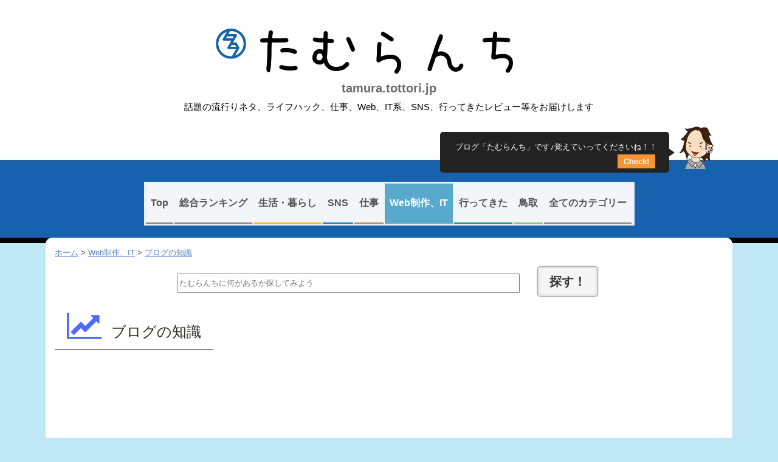

--- FILE ---
content_type: text/html; charset=UTF-8
request_url: http://www.tamura.tottori.jp/category/homepage/blogger/
body_size: 17069
content:



<!DOCTYPE html>
<html lang="ja" id="arve"
	prefix="og: http://ogp.me/ns#" >
<head>
<meta charset="UTF-8">
<meta name="viewport" content="width=device-width, initial-scale=1">
<title>ブログの知識 | たむらんち</title>
<link rel="profile" href="http://gmpg.org/xfn/11">
<link rel="pingback" href="http://www.tamura.tottori.jp/xmlrpc.php">


<!-- All in One SEO Pack 2.12 by Michael Torbert of Semper Fi Web Design[178,199] -->
<link rel="author" href="https://plus.google.com/112010824624725522783?rel=publisher" />
<meta name="description"  content="ブログを書く際に役立つブロガー向けの知識" />

<meta name="keywords"  content="ブログの知識,seo" />

<link rel="canonical" href="http://www.tamura.tottori.jp/category/homepage/blogger/" />
			<script type="text/javascript" >
				window.ga=window.ga||function(){(ga.q=ga.q||[]).push(arguments)};ga.l=+new Date;
				ga('create', 'UA-51168777-1', 'auto');
				// Plugins
				ga('require', 'displayfeatures');
				ga('send', 'pageview');
			</script>
			<script async src="https://www.google-analytics.com/analytics.js"></script>
			<!-- /all in one seo pack -->
<link rel='dns-prefetch' href='//s0.wp.com' />
<link rel='dns-prefetch' href='//secure.gravatar.com' />
<link rel='dns-prefetch' href='//ajax.googleapis.com' />
<link rel='dns-prefetch' href='//cdnjs.cloudflare.com' />
<link rel='dns-prefetch' href='//fonts.googleapis.com' />
<link rel='dns-prefetch' href='//s.w.org' />
<link rel="alternate" type="application/rss+xml" title="たむらんち &raquo; フィード" href="http://www.tamura.tottori.jp/feed/" />
<link rel="alternate" type="application/rss+xml" title="たむらんち &raquo; コメントフィード" href="http://www.tamura.tottori.jp/comments/feed/" />
<link rel="alternate" type="application/rss+xml" title="たむらんち &raquo; ブログの知識 カテゴリーのフィード" href="http://www.tamura.tottori.jp/category/homepage/blogger/feed/" />
		<script type="text/javascript">
			window._wpemojiSettings = {"baseUrl":"https:\/\/s.w.org\/images\/core\/emoji\/11.2.0\/72x72\/","ext":".png","svgUrl":"https:\/\/s.w.org\/images\/core\/emoji\/11.2.0\/svg\/","svgExt":".svg","source":{"concatemoji":"http:\/\/www.tamura.tottori.jp\/wp-includes\/js\/wp-emoji-release.min.js?ver=bec3b8cd4040c27f49a014380e8c380e"}};
			!function(e,a,t){var n,r,o,i=a.createElement("canvas"),p=i.getContext&&i.getContext("2d");function s(e,t){var a=String.fromCharCode;p.clearRect(0,0,i.width,i.height),p.fillText(a.apply(this,e),0,0);e=i.toDataURL();return p.clearRect(0,0,i.width,i.height),p.fillText(a.apply(this,t),0,0),e===i.toDataURL()}function c(e){var t=a.createElement("script");t.src=e,t.defer=t.type="text/javascript",a.getElementsByTagName("head")[0].appendChild(t)}for(o=Array("flag","emoji"),t.supports={everything:!0,everythingExceptFlag:!0},r=0;r<o.length;r++)t.supports[o[r]]=function(e){if(!p||!p.fillText)return!1;switch(p.textBaseline="top",p.font="600 32px Arial",e){case"flag":return s([55356,56826,55356,56819],[55356,56826,8203,55356,56819])?!1:!s([55356,57332,56128,56423,56128,56418,56128,56421,56128,56430,56128,56423,56128,56447],[55356,57332,8203,56128,56423,8203,56128,56418,8203,56128,56421,8203,56128,56430,8203,56128,56423,8203,56128,56447]);case"emoji":return!s([55358,56760,9792,65039],[55358,56760,8203,9792,65039])}return!1}(o[r]),t.supports.everything=t.supports.everything&&t.supports[o[r]],"flag"!==o[r]&&(t.supports.everythingExceptFlag=t.supports.everythingExceptFlag&&t.supports[o[r]]);t.supports.everythingExceptFlag=t.supports.everythingExceptFlag&&!t.supports.flag,t.DOMReady=!1,t.readyCallback=function(){t.DOMReady=!0},t.supports.everything||(n=function(){t.readyCallback()},a.addEventListener?(a.addEventListener("DOMContentLoaded",n,!1),e.addEventListener("load",n,!1)):(e.attachEvent("onload",n),a.attachEvent("onreadystatechange",function(){"complete"===a.readyState&&t.readyCallback()})),(n=t.source||{}).concatemoji?c(n.concatemoji):n.wpemoji&&n.twemoji&&(c(n.twemoji),c(n.wpemoji)))}(window,document,window._wpemojiSettings);
		</script>
		<style type="text/css">
img.wp-smiley,
img.emoji {
	display: inline !important;
	border: none !important;
	box-shadow: none !important;
	height: 1em !important;
	width: 1em !important;
	margin: 0 .07em !important;
	vertical-align: -0.1em !important;
	background: none !important;
	padding: 0 !important;
}
</style>
	<link rel='stylesheet' id='crayon-css'  href='http://www.tamura.tottori.jp/wp-content/plugins/crayon-syntax-highlighter/css/min/crayon.min.css?ver=_2.7.2_beta' type='text/css' media='all' />
<link rel='stylesheet' id='crayon-theme-classic-css'  href='http://www.tamura.tottori.jp/wp-content/plugins/crayon-syntax-highlighter/themes/classic/classic.css?ver=_2.7.2_beta' type='text/css' media='all' />
<link rel='stylesheet' id='crayon-font-monaco-css'  href='http://www.tamura.tottori.jp/wp-content/plugins/crayon-syntax-highlighter/fonts/monaco.css?ver=_2.7.2_beta' type='text/css' media='all' />
<link rel='stylesheet' id='wp-block-library-css'  href='http://www.tamura.tottori.jp/wp-includes/css/dist/block-library/style.min.css?ver=bec3b8cd4040c27f49a014380e8c380e' type='text/css' media='all' />
<link rel='stylesheet' id='contact-form-7-css'  href='http://www.tamura.tottori.jp/wp-content/plugins/contact-form-7/includes/css/styles.css?ver=5.1.1' type='text/css' media='all' />
<link rel='stylesheet' id='stab-style-css'  href='http://www.tamura.tottori.jp/wp-content/plugins/scroll-top-and-bottom/css/style.css?ver=bec3b8cd4040c27f49a014380e8c380e' type='text/css' media='all' />
<link rel='stylesheet' id='sb-type-std-css'  href='http://www.tamura.tottori.jp/wp-content/plugins/speech-bubble/css/sb-type-std.css?ver=bec3b8cd4040c27f49a014380e8c380e' type='text/css' media='all' />
<link rel='stylesheet' id='sb-type-fb-css'  href='http://www.tamura.tottori.jp/wp-content/plugins/speech-bubble/css/sb-type-fb.css?ver=bec3b8cd4040c27f49a014380e8c380e' type='text/css' media='all' />
<link rel='stylesheet' id='sb-type-fb-flat-css'  href='http://www.tamura.tottori.jp/wp-content/plugins/speech-bubble/css/sb-type-fb-flat.css?ver=bec3b8cd4040c27f49a014380e8c380e' type='text/css' media='all' />
<link rel='stylesheet' id='sb-type-ln-css'  href='http://www.tamura.tottori.jp/wp-content/plugins/speech-bubble/css/sb-type-ln.css?ver=bec3b8cd4040c27f49a014380e8c380e' type='text/css' media='all' />
<link rel='stylesheet' id='sb-type-ln-flat-css'  href='http://www.tamura.tottori.jp/wp-content/plugins/speech-bubble/css/sb-type-ln-flat.css?ver=bec3b8cd4040c27f49a014380e8c380e' type='text/css' media='all' />
<link rel='stylesheet' id='sb-type-pink-css'  href='http://www.tamura.tottori.jp/wp-content/plugins/speech-bubble/css/sb-type-pink.css?ver=bec3b8cd4040c27f49a014380e8c380e' type='text/css' media='all' />
<link rel='stylesheet' id='sb-type-rtail-css'  href='http://www.tamura.tottori.jp/wp-content/plugins/speech-bubble/css/sb-type-rtail.css?ver=bec3b8cd4040c27f49a014380e8c380e' type='text/css' media='all' />
<link rel='stylesheet' id='sb-type-drop-css'  href='http://www.tamura.tottori.jp/wp-content/plugins/speech-bubble/css/sb-type-drop.css?ver=bec3b8cd4040c27f49a014380e8c380e' type='text/css' media='all' />
<link rel='stylesheet' id='sb-type-think-css'  href='http://www.tamura.tottori.jp/wp-content/plugins/speech-bubble/css/sb-type-think.css?ver=bec3b8cd4040c27f49a014380e8c380e' type='text/css' media='all' />
<link rel='stylesheet' id='sb-no-br-css'  href='http://www.tamura.tottori.jp/wp-content/plugins/speech-bubble/css/sb-no-br.css?ver=bec3b8cd4040c27f49a014380e8c380e' type='text/css' media='all' />
<link rel='stylesheet' id='toc-screen-css'  href='http://www.tamura.tottori.jp/wp-content/plugins/table-of-contents-plus/screen.min.css?ver=1509' type='text/css' media='all' />
<link rel='stylesheet' id='wordpress-popular-posts-css-css'  href='http://www.tamura.tottori.jp/wp-content/plugins/wordpress-popular-posts/public/css/wpp.css?ver=4.2.2' type='text/css' media='all' />
<link rel='stylesheet' id='child-pages-shortcode-css-css'  href='http://www.tamura.tottori.jp/wp-content/plugins/child-pages-shortcode/css/child-pages-shortcode.min.css?ver=1.1.4' type='text/css' media='all' />
<link rel='stylesheet' id='wp-biographia-bio-css'  href='http://www.tamura.tottori.jp/wp-content/plugins/wp-biographia/css/wp-biographia.min.css?ver=bec3b8cd4040c27f49a014380e8c380e' type='text/css' media='all' />
<link rel='stylesheet' id='sixteen-fonts-css'  href='//fonts.googleapis.com/css?family=Roboto%3A400%2C300%2C700&#038;ver=bec3b8cd4040c27f49a014380e8c380e' type='text/css' media='all' />
<link rel='stylesheet' id='sixteen-basic-style-css'  href='http://www.tamura.tottori.jp/wp-content/themes/sixteen/style.css?ver=bec3b8cd4040c27f49a014380e8c380e' type='text/css' media='all' />
<link rel='stylesheet' id='sixteen-layout-css'  href='http://www.tamura.tottori.jp/wp-content/themes/sixteen/css/layouts/content-sidebar.css?ver=bec3b8cd4040c27f49a014380e8c380e' type='text/css' media='all' />
<link rel='stylesheet' id='sixteen-main-style-css'  href='http://www.tamura.tottori.jp/wp-content/themes/sixteen/css/main.css?ver=bec3b8cd4040c27f49a014380e8c380e' type='text/css' media='all' />
<link rel='stylesheet' id='sixteen-nivo-slider-default-theme-css'  href='http://www.tamura.tottori.jp/wp-content/themes/sixteen/css/nivo/themes/default/default.css?ver=bec3b8cd4040c27f49a014380e8c380e' type='text/css' media='all' />
<link rel='stylesheet' id='sixteen-nivo-slider-style-css'  href='http://www.tamura.tottori.jp/wp-content/themes/sixteen/css/nivo/nivo.css?ver=bec3b8cd4040c27f49a014380e8c380e' type='text/css' media='all' />
<link rel='stylesheet' id='sixteen-shake-css'  href='http://www.tamura.tottori.jp/wp-content/themes/sixteen/css/csshake.min.css?ver=bec3b8cd4040c27f49a014380e8c380e' type='text/css' media='all' />
<link rel='stylesheet' id='amazonjs-css'  href='http://www.tamura.tottori.jp/wp-content/plugins/amazonjs/css/amazonjs.css?ver=0.9' type='text/css' media='all' />
<link rel='stylesheet' id='tablepress-default-css'  href='http://www.tamura.tottori.jp/wp-content/plugins/tablepress/css/default.min.css?ver=1.9.2' type='text/css' media='all' />
<link rel='stylesheet' id='jetpack_css-css'  href='http://www.tamura.tottori.jp/wp-content/plugins/jetpack/css/jetpack.css?ver=7.2.5' type='text/css' media='all' />
<link rel='stylesheet' id='fontdefcss-css'  href='http://www.tamura.tottori.jp/wp-content/themes/sixteen/css/font_default.css?ver=bec3b8cd4040c27f49a014380e8c380e' type='text/css' media='all' />
<link rel='stylesheet' id='fontcss-css'  href='http://www.tamura.tottori.jp/wp-content/themes/sixteen/css/font.css?ver=bec3b8cd4040c27f49a014380e8c380e' type='text/css' media='all' />
<link rel='stylesheet' id='fontawesome-css'  href='http://www.tamura.tottori.jp/wp-content/themes/sixteen/fonts/font-awesome-4.4.0/css/font-awesome.min.css?ver=bec3b8cd4040c27f49a014380e8c380e' type='text/css' media='all' />
<script type='text/javascript' src='http://www.tamura.tottori.jp/wp-includes/js/jquery/jquery.js?ver=1.12.4'></script>
<script type='text/javascript' src='http://www.tamura.tottori.jp/wp-includes/js/jquery/jquery-migrate.min.js?ver=1.4.1'></script>
<script type='text/javascript'>
/* <![CDATA[ */
var CrayonSyntaxSettings = {"version":"_2.7.2_beta","is_admin":"0","ajaxurl":"http:\/\/www.tamura.tottori.jp\/wp-admin\/admin-ajax.php","prefix":"crayon-","setting":"crayon-setting","selected":"crayon-setting-selected","changed":"crayon-setting-changed","special":"crayon-setting-special","orig_value":"data-orig-value","debug":""};
var CrayonSyntaxStrings = {"copy":"Press %s to Copy, %s to Paste","minimize":"Click To Expand Code"};
/* ]]> */
</script>
<script type='text/javascript' src='http://www.tamura.tottori.jp/wp-content/plugins/crayon-syntax-highlighter/js/min/crayon.min.js?ver=_2.7.2_beta'></script>
<script type='text/javascript' src='http://www.tamura.tottori.jp/wp-content/plugins/scroll-top-and-bottom/js/script.js?ver=bec3b8cd4040c27f49a014380e8c380e'></script>
<script type='text/javascript'>
/* <![CDATA[ */
var wpp_params = {"sampling_active":"0","sampling_rate":"100","ajax_url":"http:\/\/www.tamura.tottori.jp\/wp-json\/wordpress-popular-posts\/v1\/popular-posts\/","ID":"","token":"f6ca1f87ef","debug":""};
/* ]]> */
</script>
<script type='text/javascript' src='http://www.tamura.tottori.jp/wp-content/plugins/wordpress-popular-posts/public/js/wpp-4.2.0.min.js?ver=4.2.2'></script>
<script type='text/javascript' src='http://www.tamura.tottori.jp/wp-content/plugins/child-pages-shortcode/js/child-pages-shortcode.min.js?ver=1.1.4'></script>
<script type='text/javascript' src='http://www.tamura.tottori.jp/wp-content/themes/sixteen/js/jquery.timeago.js?ver=bec3b8cd4040c27f49a014380e8c380e'></script>
<script type='text/javascript' src='http://www.tamura.tottori.jp/wp-content/themes/sixteen/js/nivo.slider.js?ver=bec3b8cd4040c27f49a014380e8c380e'></script>
<script type='text/javascript' src='http://www.tamura.tottori.jp/wp-content/themes/sixteen/js/superfish.js?ver=bec3b8cd4040c27f49a014380e8c380e'></script>
<script type='text/javascript' src='http://www.tamura.tottori.jp/wp-content/themes/sixteen/js/custom.js?ver=bec3b8cd4040c27f49a014380e8c380e'></script>
<script type='text/javascript' src='http://ajax.googleapis.com/ajax/libs/webfont/1/webfont.js?ver=bec3b8cd4040c27f49a014380e8c380e'></script>
<script type='text/javascript' src='http://www.tamura.tottori.jp/wp-content/themes/sixteen/js/common.js?ver=bec3b8cd4040c27f49a014380e8c380e'></script>
<script type='text/javascript' src='http://www.tamura.tottori.jp/wp-content/plugins/standard-widget-extensions/js/jquery.cookie.js?ver=bec3b8cd4040c27f49a014380e8c380e'></script>
<script type='text/javascript' src='//cdnjs.cloudflare.com/ajax/libs/jquery-easing/1.4.1/jquery.easing.min.js?ver=bec3b8cd4040c27f49a014380e8c380e'></script>
<link rel='https://api.w.org/' href='http://www.tamura.tottori.jp/wp-json/' />
<link rel="EditURI" type="application/rsd+xml" title="RSD" href="http://www.tamura.tottori.jp/xmlrpc.php?rsd" />
<link rel="wlwmanifest" type="application/wlwmanifest+xml" href="http://www.tamura.tottori.jp/wp-includes/wlwmanifest.xml" /> 

<!-- Favicon Rotator -->
<link rel="shortcut icon" href="http://www.tamura.tottori.jp/wp-content/uploads/2015/10/icon_03.jpg" />
<link rel="apple-touch-icon-precomposed" href="http://www.tamura.tottori.jp/wp-content/uploads/2015/10/icon_03.jpg" />
<!-- End Favicon Rotator -->
<link rel="stylesheet" type="text/css" media="all" href="http://www.tamura.tottori.jp/wp-content/plugins/single-post-widget/style.css" />

<style type="text/css">
        .hm-swe-resize-message {
        height: 50%;
        width: 50%;
        margin: auto;
        position: absolute;
        top: 0; left: 0; bottom: 0; right: 0;
        z-index: 99999;

        color: white;
    }

    .hm-swe-modal-background {
        position: fixed;
        top: 0; left: 0; 	bottom: 0; right: 0;
        background: none repeat scroll 0% 0% rgba(0, 0, 0, 0.85);
        z-index: 99998;
        display: none;
    }
</style>
    <script type="text/javascript">
	window._wp_rp_static_base_url = 'https://wprp.sovrn.com/static/';
	window._wp_rp_wp_ajax_url = "http://www.tamura.tottori.jp/wp-admin/admin-ajax.php";
	window._wp_rp_plugin_version = '3.6.4';
	window._wp_rp_post_id = '8588';
	window._wp_rp_num_rel_posts = '6';
	window._wp_rp_thumbnails = true;
	window._wp_rp_post_title = '%E7%84%A1%E6%96%99%E3%83%96%E3%83%AD%E3%82%B0%E3%82%84Twitter%E3%82%92%E4%BD%BF%E3%81%A3%E3%81%A6%E3%81%84%E3%82%8B%E9%99%90%E3%82%8A%E3%80%81%E8%91%97%E4%BD%9C%E6%A8%A9%E4%BE%B5%E5%AE%B3%E3%81%AB%E3%81%A4%E3%81%84%E3%81%A6%E3%81%A9%E3%81%86%E3%81%93%E3%81%86%E8%A8%80%E3%81%86%E3%81%93%E3%81%A8%E3%81%AF%E3%81%A7%E3%81%8D%E3%81%AA%E3%81%84';
	window._wp_rp_post_tags = ['%E3%83%96%E3%83%AD%E3%82%B0%E3%81%AE%E7%9F%A5%E8%AD%98', 'access', 'alt', 'span', '3', 'twitter'];
	window._wp_rp_promoted_content = true;
</script>
<link rel="stylesheet" href="http://www.tamura.tottori.jp/wp-content/plugins/wordpress-23-related-posts-plugin/static/themes/vertical.css?version=3.6.4" />
<style type="text/css">
.related_post_title {
}
ul.related_post {
text-align: center;
}
ul.related_post li {
margin: 10px 15px 10px 0px !important;
width: 205px !important;
}
ul.related_post li a {
width: 205px !important;
}
ul.related_post li img {
width: 205px !important;
height: 153px !important;
}

@media screen and (max-width: 768px) and (min-width: 480px) {

	ul.related_post li {
		margin: 0px 0px 0px 5px !important;
		width: 120px !important;
	}

	ul.related_post li a {
		width: 100px !important;
	}

	ul.related_post li img {
		height: auto !important;
	}
}

@media screen and (max-width: 480px) {
	ul.related_post li {
		margin: 0px 0px 0px 5px !important;
		width: 120px !important;
	}

	ul.related_post li a {
		width: 100px !important;
	}

	ul.related_post li img {
		height: auto !important;
	}
}</style>
<link rel="stylesheet" id="rakuten-link-css" href="http://www.tamura.tottori.jp/wp-content/plugins/wp-rakuten-link/rew-san.css" type="text/css" media="all" />

<link rel='dns-prefetch' href='//v0.wordpress.com'/>
<link rel='dns-prefetch' href='//jetpack.wordpress.com'/>
<link rel='dns-prefetch' href='//s0.wp.com'/>
<link rel='dns-prefetch' href='//s1.wp.com'/>
<link rel='dns-prefetch' href='//s2.wp.com'/>
<link rel='dns-prefetch' href='//public-api.wordpress.com'/>
<link rel='dns-prefetch' href='//0.gravatar.com'/>
<link rel='dns-prefetch' href='//1.gravatar.com'/>
<link rel='dns-prefetch' href='//2.gravatar.com'/>
<style></style><style>.main-navigation {	margin-bottom: -5px;}</style><style>.main-navigation {	margin-bottom: 15px;}</style><style>.simplemap img{max-width:none !important;padding:0 !important;margin:0 !important;}.staticmap,.staticmap img{max-width:100% !important;height:auto !important;}.simplemap .simplemap-content{display:none;}</style>
<style type="text/css">.broken_link, a.broken_link {
	text-decoration: line-through;
}</style>	<style type="text/css">
			.site-title a,
		.site-description {
			color: #000000;
		}
			#header-image {
			background: url(http://www.tamura.tottori.jp/wp-content/uploads/2015/04/header_center.jpg) no-repeat #111;
			background-position: center top;
		}
		
	</style>
	<style type="text/css" id="custom-background-css">
body.custom-background { background-color: #c0e7f6; }
</style>
	
<!-- Add_Share_Button -->
<link rel="stylesheet"  href="http://www.tamura.tottori.jp/wp-content/plugins/share/css/style.css" type="text/css" media="all" />
<style type="text/css">
<!--
.share_button{
 top:0px;
}
-->
</style>
<!-- end Add_Share_Button -->
			<style type="text/css" id="wp-custom-css">
				/*
カスタム CSS へようこそ!

CSS (カスケーディングスタイルシート)
は、ブラウザに対し Web
ページの表示方法を指定するためのコードです。このコメントを削除し、カスタマイズを始めることができます。

デフォルトでは、ここで指定したカスタムスタイルはテーマのスタイルシートが読み込まれた後に追加されます。つまり、デフォルトの
CSS
ルールを上書きできるということです。テーマのスタイルシートの内容をここにコピーする必要はありません。追加したい内容だけを書き込んでください。
*/			</style>
		
<!--

╋━━　━╋　 ┓━━┓　 ┃　 　╋━━━
┃━━┓┏┫　┓┃　 　  ┣┓　  ┗━━┓
┃　 　 ┗┫　┃┗━━┓┃ ┃  ┃  　  ┃
┃┗━━　┗━┛　━━┛┃ ┗━┛  ━━┛


どうもソースを見ていただきありがとうございます。
開発者向けの記事があまりないかもしれませんが、ソースコードが参考になれば幸いです。
これからもたむらんちをよろしくお願いしますね。

by

♪♪ Web Master、Web Designer、Software Developer ♪♪
                    - Tamura -
-->

	<link rel="stylesheet" href="http://www.tamura.tottori.jp/wp-content/themes/sixteen/icomoon/style.css">

<!-- Specify your social profiles to Google, Include Your Site Name in Search Results, Sitelinks Search Box  ここから -->
<script type="application/ld+json">
[
	{
		"@context": "http://schema.org",
		"@type": "Organization",
		"logo": "http://www.tamura.tottori.jp/tamlunch/wp-content/uploads/2015/03/3eaf8e37fd13032c18843ea9fdb0a7fe-300x300.png",
		"url": "http://www.tamura.tottori.jp/",
		"name": "たむらんち",
		"sameAs": [
			"https://twitter.com/cotteri",
			"https://www.facebook.com/tamlunch",
			"https://plus.google.com/112010824624725522783",
			"https://instagram.com/tamlunch/",
	       		"https://www.youtube.com/channel/UCy_H7J5CgvLUjqHDRqRRB9w/videos" ]
	},
	{
		"@context" : "http://schema.org",
		"@type" : "Person",
		"name" : "たむらくん",
		"url": "http://www.tamura.tottori.jp/profile",
		"sameAs": [
			"https://twitter.com/cotteri",
			"https://www.facebook.com/tamlunch",
			"https://plus.google.com/106695115100765502174",
			"https://instagram.com/tamlunch/",
	       		"https://www.youtube.com/channel/UCy_H7J5CgvLUjqHDRqRRB9w/videos" ]
	},
	{
		"@context": "http://schema.org",
		"@type": "WebSite",
		"name" : "たむらんち",
		"url": "http://www.tamura.tottori.jp/",
		"potentialAction": {
		 "@type": "SearchAction",
		 "target": "http://www.tamura.tottori.jp/?s={search_term}",
		 "query-input": "required name=search_term"
		 }
	}
]
</script>
<!-- ここまで -->

<!-- Googleモバイル広告 ここから -->
<script async src="//pagead2.googlesyndication.com/pagead/js/adsbygoogle.js"></script>
<script>
  (adsbygoogle = window.adsbygoogle || []).push({
    google_ad_client: "ca-pub-2257647668922557",
    enable_page_level_ads: true
  });
</script>
<!-- Googleモバイル広告 ここまで -->
</head>

<body class="archive category category-blogger category-38 custom-background">
			<div id="header-image"></div>
	<!-- Facebook ライブラリ -->
<div id="fb-root"></div>
<script>(function(d, s, id) {
  var js, fjs = d.getElementsByTagName(s)[0];
  if (d.getElementById(id)) return;
  js = d.createElement(s); js.id = id;
  js.src = "//connect.facebook.net/ja_JP/sdk.js#xfbml=1&version=v2.3";
  fjs.parentNode.insertBefore(js, fjs);
}(document, 'script', 'facebook-jssdk'));</script>
<!-- Facebook ライブラリ end -->
<!-- Google Plus ライブラリ start -->
<script src="https://apis.google.com/js/platform.js" async defer>
  {lang: 'ja'}
</script>
<!-- Google Plus ライブラリ end -->


<div id="page" class="hfeed site">
	    
    <div id="top-section">	
		<header id="masthead" class="site-header" role="banner">
		
			<div class="site-branding">
				<h1 class="site-title"><a href="http://www.tamura.tottori.jp/" rel="home">たむらんち</a></h1>
				<p class="site-domain">tamura.tottori.jp</p>
				<h2 class="site-description">話題の流行りネタ、ライフハック、仕事、Web、IT系、SNS、行ってきたレビュー等をお届けします</h2>
			</div>
			
			<!-- 広告3 (スマホのみ) -->
						<!-- 広告ここまで -->
			
					
			<!-- つぶやき -->
						<div class="tweetbox_wrapper">
				<div class="tweetbox balloon-right">
					<p class="textarea"><a href="http://www.tamura.tottori.jp" onclick="ga('send', 'event', 'HeaderLink', 'Click', 'ブログ「たむらんち」です♪覚えていってくださいね！！ http://www.tamura.tottori.jp');" target="_self">ブログ「たむらんち」です♪覚えていってくださいね！！<br/><span class="check">Check!</span></a></p>				</div>
									<a onclick="ga('send', 'event', 'Other', 'Click', 'Header Icon');" href="http://www.tamura.tottori.jp">
					<img src="http://www.tamura.tottori.jp/wp-content/themes/sixteen/img/tamura_big_default.png" width="70px" height="70px" >
				</a>
							</div>
			<!-- つぶやき ここまで  -->
		
		</header><!-- #masthead -->


		
		<div id="nav-wrapper">
				<nav id="site-navigation" class="main-navigation" role="navigation">
					
						<h1 class="menu-toggle">メニュー</h1>
						<div class="screen-reader-text skip-link"><a href="#content">Skip to content</a></div>
			
						<div class="menu-%e4%ba%ba%e6%b0%97%e3%81%ae%e3%82%ab%e3%83%86%e3%82%b4%e3%83%aa%e3%83%a1%e3%83%8b%e3%83%a5%e3%83%bc-container"><ul id="menu-%e4%ba%ba%e6%b0%97%e3%81%ae%e3%82%ab%e3%83%86%e3%82%b4%e3%83%aa%e3%83%a1%e3%83%8b%e3%83%a5%e3%83%bc" class="menu"><li id="menu-item-4122" class="menu-item menu-item-type-custom menu-item-object-custom menu-item-home menu-item-4122"><a href="http://www.tamura.tottori.jp/">Top</a></li>
<li id="menu-item-8663" class="menu-item menu-item-type-post_type menu-item-object-page menu-item-8663"><a href="http://www.tamura.tottori.jp/ranking/">総合ランキング</a></li>
<li id="menu-item-4114" class="menu-item menu-item-type-taxonomy menu-item-object-category menu-item-4114"><a href="http://www.tamura.tottori.jp/category/talk/">生活・暮らし</a></li>
<li id="menu-item-9815" class="menu-item menu-item-type-taxonomy menu-item-object-category menu-item-9815"><a href="http://www.tamura.tottori.jp/category/sns/">SNS</a></li>
<li id="menu-item-9816" class="menu-item menu-item-type-taxonomy menu-item-object-category menu-item-9816"><a href="http://www.tamura.tottori.jp/category/work/">仕事</a></li>
<li id="menu-item-4118" class="menu-item menu-item-type-taxonomy menu-item-object-category current-category-ancestor menu-item-4118"><a href="http://www.tamura.tottori.jp/category/homepage/">Web制作、IT</a></li>
<li id="menu-item-4119" class="menu-item menu-item-type-taxonomy menu-item-object-category menu-item-4119"><a href="http://www.tamura.tottori.jp/category/report/">行ってきた</a></li>
<li id="menu-item-4115" class="menu-item menu-item-type-taxonomy menu-item-object-category menu-item-4115"><a href="http://www.tamura.tottori.jp/category/tottori/">鳥取</a></li>
<li id="menu-item-4120" class="menu-item menu-item-type-post_type menu-item-object-page menu-item-4120"><a href="http://www.tamura.tottori.jp/sitemap/">全てのカテゴリー</a></li>
</ul></div>					
				</nav><!-- #site-navigation -->
		</div>	
		
							
				
		</div><!--#top-section -->
	
		<div id="content" class="site-content container">



		

<div class="breadcrumbs">
	<!-- パンくずリスト start -->
	<span prefix="v: http://rdf.data-vocabulary.org/#">
	<!-- Breadcrumb NavXT 6.2.1 -->
<span typeof="v:Breadcrumb"><a rel="v:url" property="v:title" title="Go to たむらんち." href="http://www.tamura.tottori.jp" class="home">ホーム</a></span> &gt; <span typeof="v:Breadcrumb"><a rel="v:url" property="v:title" title="Go to the Web制作、IT category archives." href="http://www.tamura.tottori.jp/category/homepage/" class="taxonomy category">Web制作、IT</a></span> &gt; <span typeof="v:Breadcrumb"><a rel="v:url" property="v:title" title="Go to the ブログの知識 category archives." href="http://www.tamura.tottori.jp/category/homepage/blogger/" class="archive taxonomy category current-item">ブログの知識</a></span>	</span>
<!-- パンくずリスト end -->
</div>
	
<!-- 検索窓 -->
<div>
	<form id="search_head" role="search" method="get" class="search-form" action="http://www.tamura.tottori.jp/">
		<label>
			<span class="screen-reader-text">Search for:</span>
			<input class="search-field" placeholder="たむらんちに何があるか探してみよう" value="" name="s">
		</label>
						<input class="search-submit" value="探す！" type="submit">
	</form>
</div>
<!-- 検索窓ここまで -->

<h2 id="page-title"><i class="fa fa-line-chart"></i>ブログの知識</h2>


<!-- 子カテゴリ一覧 -->

<ul>
	</ul>
<!-- 子カテゴリ一覧 ここまで -->

<!-- カテゴリウィジェット start -->
	
	<div id="category-sidebar" class="widget-area clear" role="complementary">
				
	</div>
<!-- カテゴリウィジェット end -->

<!-- 広告1 -->
			
<script async src="//pagead2.googlesyndication.com/pagead/js/adsbygoogle.js"></script>
<!-- cat_web_1 -->
<ins class="adsbygoogle"
     style="display:block;padding-bottom:15px;"
     data-ad-client="ca-pub-2257647668922557"
     data-ad-slot="1572187622"
     data-ad-format="auto"></ins>
<script>
(adsbygoogle = window.adsbygoogle || []).push({});
</script>
<!-- 広告1 ここまで -->

<div id="primary-home" class="content-area">
		<main id="main" class="site-main" role="main">

			
				


<div class="article-wrapper">
<article id="post-8588" class="homepage-article  post-8588 post type-post status-publish format-standard has-post-thumbnail hentry category-blogger">

	
	<div class="featured-image">
			<a href="http://www.tamura.tottori.jp/2015/09/26/copyright-free-service/"><img width="240" height="145" src="http://www.tamura.tottori.jp/wp-content/uploads/2015/09/talk_copylight-240x145.jpg" class="attachment-homepage-thumb size-homepage-thumb wp-post-image" alt="" /></a>
	
	
	</div>
	
	<header class="entry-header">
		
						<h1 class="entry-title"><a href="http://www.tamura.tottori.jp/2015/09/26/copyright-free-service/" data-title="無料ブログやTwitterを使っている限り、著作権侵害についてどうこう言うことはできない" rel="bookmark">
		無料ブログやTwitterを使っている限り、著作権侵害に…	</a></h1>
	<p class="excerpt">スポンサーリンク よく、Twitterを見ていると 「勝手にブログ（サイト)に僕のツイートを載せていますが著作...</p>	</header><!-- .entry-header -->
	<footer class="entry-fotter">
		<p><a href="http://www.tamura.tottori.jp/category/homepage/blogger/" rel="category tag">ブログの知識</a></p>
	</footer>
</article><!-- #post-## -->
</div>

				
			
				


<div class="article-wrapper">
<article id="post-8531" class="homepage-article  post-8531 post type-post status-publish format-standard has-post-thumbnail hentry category-blogger">

	
	<div class="featured-image">
			<a href="http://www.tamura.tottori.jp/2015/09/24/major-site-quote-and-reprint/"><img width="240" height="145" src="http://www.tamura.tottori.jp/wp-content/uploads/2015/09/blockquote_top-240x145.jpg" class="attachment-homepage-thumb size-homepage-thumb wp-post-image" alt="引用と転載と著作権" /></a>
	
	
	</div>
	
	<header class="entry-header">
		
						<h1 class="entry-title"><a href="http://www.tamura.tottori.jp/2015/09/24/major-site-quote-and-reprint/" data-title="【著作権】大手サイトの全てが引用と転載のルールを守っている訳ではない" rel="bookmark">
		【著作権】大手サイトの全てが引用と転載のルールを守ってい…	</a></h1>
	<p class="excerpt">Web上で 「画像や記事を無断転載された！著作権侵害だ！！！」 というお話は尽きないです。そんな中で 「大手サ...</p>	</header><!-- .entry-header -->
	<footer class="entry-fotter">
		<p><a href="http://www.tamura.tottori.jp/category/homepage/blogger/" rel="category tag">ブログの知識</a></p>
	</footer>
</article><!-- #post-## -->
</div>

				
			
				


<div class="article-wrapper">
<article id="post-7164" class="homepage-article  post-7164 post type-post status-publish format-standard has-post-thumbnail hentry category-blogger">

	
	<div class="featured-image">
			<a href="http://www.tamura.tottori.jp/2015/06/02/ameblo_heading/"><img width="240" height="145" src="http://www.tamura.tottori.jp/wp-content/uploads/2015/06/ameblo_midashi1-240x145.jpg" class="attachment-homepage-thumb size-homepage-thumb wp-post-image" alt="アメブロの見出し" /></a>
	
	
	</div>
	
	<header class="entry-header">
		
						<h1 class="entry-title"><a href="http://www.tamura.tottori.jp/2015/06/02/ameblo_heading/" data-title="アメブロで検索サイトに強い見出しを作るにはどうしたらよいの？" rel="bookmark">
		アメブロで検索サイトに強い見出しを作るにはどうしたらよい…	</a></h1>
	<p class="excerpt">「アメブロで見出しを作るには以下のように設定したらいいですよ」 [crayon-696a72a6afefe49...</p>	</header><!-- .entry-header -->
	<footer class="entry-fotter">
		<p><a href="http://www.tamura.tottori.jp/category/homepage/blogger/" rel="category tag">ブログの知識</a></p>
	</footer>
</article><!-- #post-## -->
</div>

				
			
				


<div class="article-wrapper">
<article id="post-7006" class="homepage-article  post-7006 post type-post status-publish format-standard has-post-thumbnail hentry category-blogger">

	
	<div class="featured-image">
			<a href="http://www.tamura.tottori.jp/2015/05/22/lets-use-the-wordpress/"><img width="240" height="145" src="http://www.tamura.tottori.jp/wp-content/uploads/2015/05/ameba-wordpress-240x145.jpg" class="attachment-homepage-thumb size-homepage-thumb wp-post-image" alt="アメーバとwordpress" /></a>
	
	
	</div>
	
	<header class="entry-header">
		
						<h1 class="entry-title"><a href="http://www.tamura.tottori.jp/2015/05/22/lets-use-the-wordpress/" data-title="検索で集客するならアメブロはおススメできない。WordPressを使おう" rel="bookmark">
		検索で集客するならアメブロはおススメできない。WordP…	</a></h1>
	<p class="excerpt">あなたは、なぜブログを書きますか？ 「僕(私)の日常生活を全国のみんなに伝えたい！！」 と趣味でブログをやって...</p>	</header><!-- .entry-header -->
	<footer class="entry-fotter">
		<p><a href="http://www.tamura.tottori.jp/category/homepage/blogger/" rel="category tag">ブログの知識</a></p>
	</footer>
</article><!-- #post-## -->
</div>

				
			
				


<div class="article-wrapper">
<article id="post-6085" class="homepage-article  post-6085 post type-post status-publish format-standard has-post-thumbnail hentry category-blogger">

	
	<div class="featured-image">
			<a href="http://www.tamura.tottori.jp/2015/03/16/blog-comment-form-huyou-lol/"><img width="240" height="145" src="http://www.tamura.tottori.jp/wp-content/uploads/2015/03/comment-240x145.jpg" class="attachment-homepage-thumb size-homepage-thumb wp-post-image" alt="コメント欄は不要" /></a>
	
	
	</div>
	
	<header class="entry-header">
		
					<h1 class="entry-title"><a href="http://www.tamura.tottori.jp/2015/03/16/blog-comment-form-huyou-lol/" rel="bookmark">
		ブログにコメント欄の設置は必要か？必要ねぇぇぇｗｗｗｗ	</a></h1>
	<p class="excerpt">最近の流行(？)に載ってタイトルに「ｗｗｗｗ」とかつけてみました。たむらです。 「ブログにコメント欄は必要なの...</p>	</header><!-- .entry-header -->
	<footer class="entry-fotter">
		<p><a href="http://www.tamura.tottori.jp/category/homepage/blogger/" rel="category tag">ブログの知識</a></p>
	</footer>
</article><!-- #post-## -->
</div>

				
			
				


<div class="article-wrapper">
<article id="post-5906" class="homepage-article  post-5906 post type-post status-publish format-standard has-post-thumbnail hentry category-blogger">

	
	<div class="featured-image">
			<a href="http://www.tamura.tottori.jp/2015/03/02/look-at-more-blog-in-search/"><img width="240" height="145" src="http://www.tamura.tottori.jp/wp-content/uploads/2015/03/google_search-240x145.jpg" class="attachment-homepage-thumb size-homepage-thumb wp-post-image" alt="googleの検索窓" /></a>
	
	
	</div>
	
	<header class="entry-header">
		
						<h1 class="entry-title"><a href="http://www.tamura.tottori.jp/2015/03/02/look-at-more-blog-in-search/" data-title="GoogleやYahooの検索でもっとブログを見てもらう方法" rel="bookmark">
		GoogleやYahooの検索でもっとブログを見てもらう…	</a></h1>
	<p class="excerpt">このブログを書き始めたのは約10ヶ月前。 「ブログって何？あひゃひゃ」 くらいの状態で、筆者はブログを始めまし...</p>	</header><!-- .entry-header -->
	<footer class="entry-fotter">
		<p><a href="http://www.tamura.tottori.jp/category/homepage/blogger/" rel="category tag">ブログの知識</a></p>
	</footer>
</article><!-- #post-## -->
</div>

				
			
				


<div class="article-wrapper">
<article id="post-5719" class="homepage-article  post-5719 post type-post status-publish format-standard has-post-thumbnail hentry category-blogger">

	
	<div class="featured-image">
			<a href="http://www.tamura.tottori.jp/2015/01/14/blog-update-dedicated-account/"><img width="240" height="145" src="http://www.tamura.tottori.jp/wp-content/uploads/2015/01/huyou-240x145.jpg" class="attachment-homepage-thumb size-homepage-thumb wp-post-image" alt="ブログの更新専用アカウントは不要" /></a>
	
	
	</div>
	
	<header class="entry-header">
		
						<h1 class="entry-title"><a href="http://www.tamura.tottori.jp/2015/01/14/blog-update-dedicated-account/" data-title="個人ブログでブログ更新専用のSNSアカウントは作るべきか？「不要」" rel="bookmark">
		個人ブログでブログ更新専用のSNSアカウントは作るべきか…	</a></h1>
	<p class="excerpt">いつもSNSの使い方には悩んでいるたむらです。よく悩むやつですな。筆者がなぜ 「ブログ購読用の専用SNSアカウ...</p>	</header><!-- .entry-header -->
	<footer class="entry-fotter">
		<p><a href="http://www.tamura.tottori.jp/category/homepage/blogger/" rel="category tag">ブログの知識</a></p>
	</footer>
</article><!-- #post-## -->
</div>

				
			
				


<div class="article-wrapper">
<article id="post-5652" class="homepage-article  post-5652 post type-post status-publish format-standard has-post-thumbnail hentry category-blogger">

	
	<div class="featured-image">
			<a href="http://www.tamura.tottori.jp/2015/01/08/originality-is-not-at-all-in-the-blog/"><img width="240" height="145" src="http://www.tamura.tottori.jp/wp-content/uploads/2015/01/kosei_top-240x145.jpg" class="attachment-homepage-thumb size-homepage-thumb wp-post-image" alt="個性がある男" /></a>
	
	
	</div>
	
	<header class="entry-header">
		
						<h1 class="entry-title"><a href="http://www.tamura.tottori.jp/2015/01/08/originality-is-not-at-all-in-the-blog/" data-title="ブログのアクセス数UPに「オリジナリティ」を追及しすぎる必要はない" rel="bookmark">
		ブログのアクセス数UPに「オリジナリティ」を追及しすぎる…	</a></h1>
	<p class="excerpt">ブログのアクセスで伸び悩んでいる方は、 自分にしか書けない記事を書くべきだ もっと自分の情報をさらけ出したほう...</p>	</header><!-- .entry-header -->
	<footer class="entry-fotter">
		<p><a href="http://www.tamura.tottori.jp/category/homepage/blogger/" rel="category tag">ブログの知識</a></p>
	</footer>
</article><!-- #post-## -->
</div>

				
			
				


<div class="article-wrapper">
<article id="post-4842" class="homepage-article  post-4842 post type-post status-publish format-standard has-post-thumbnail hentry category-blogger">

	
	<div class="featured-image">
			<a href="http://www.tamura.tottori.jp/2014/12/01/zakki-blog-more-article/"><img width="240" height="145" src="http://www.tamura.tottori.jp/wp-content/uploads/2014/12/note-240x145.jpg" class="attachment-homepage-thumb size-homepage-thumb wp-post-image" alt="ノート" /></a>
	
	
	</div>
	
	<header class="entry-header">
		
						<h1 class="entry-title"><a href="http://www.tamura.tottori.jp/2014/12/01/zakki-blog-more-article/" data-title="雑記ブログで、もっと多くの記事を見てもらう為に僕がやったこと" rel="bookmark">
		雑記ブログで、もっと多くの記事を見てもらう為に僕がやった…	</a></h1>
	<p class="excerpt">まえがき なんか久しぶりにブログを書きますね。さて 「ブログ書くのそろそろ飽きてきたわ…」 という訳でブログを...</p>	</header><!-- .entry-header -->
	<footer class="entry-fotter">
		<p><a href="http://www.tamura.tottori.jp/category/homepage/blogger/" rel="category tag">ブログの知識</a></p>
	</footer>
</article><!-- #post-## -->
</div>

				
			
				


<div class="article-wrapper">
<article id="post-4466" class="homepage-article  post-4466 post type-post status-publish format-standard has-post-thumbnail hentry category-blogger">

	
	<div class="featured-image">
			<a href="http://www.tamura.tottori.jp/2014/11/12/twitter-use-post/"><img width="240" height="145" src="http://www.tamura.tottori.jp/wp-content/uploads/2014/11/keitainozoku-240x145.jpg" class="attachment-homepage-thumb size-homepage-thumb wp-post-image" alt="携帯をのぞかれておこる女性" /></a>
	
	
	</div>
	
	<header class="entry-header">
		
						<h1 class="entry-title"><a href="http://www.tamura.tottori.jp/2014/11/12/twitter-use-post/" data-title="他人のTwitterの投稿をブログに使用するのに許可は必要？" rel="bookmark">
		他人のTwitterの投稿をブログに使用するのに許可は必…	</a></h1>
	<p class="excerpt">ブログを見ているとよく、このように他の人のツイッターの投稿を埋め込んでいるサイトがありますよね。(今回はこのブ...</p>	</header><!-- .entry-header -->
	<footer class="entry-fotter">
		<p><a href="http://www.tamura.tottori.jp/category/homepage/blogger/" rel="category tag">ブログの知識</a></p>
	</footer>
</article><!-- #post-## -->
</div>

				
			
				


<div class="article-wrapper">
<article id="post-4210" class="homepage-article  post-4210 post type-post status-publish format-standard has-post-thumbnail hentry category-blogger">

	
	<div class="featured-image">
			<a href="http://www.tamura.tottori.jp/2014/11/03/difference-of-blog/"><img width="240" height="145" src="http://www.tamura.tottori.jp/wp-content/uploads/2014/11/see-240x145.jpg" class="attachment-homepage-thumb size-homepage-thumb wp-post-image" alt="ブログを一緒にみる二人" /></a>
	
	
	</div>
	
	<header class="entry-header">
		
					<h1 class="entry-title"><a href="http://www.tamura.tottori.jp/2014/11/03/difference-of-blog/" rel="bookmark">
		ブログで見てもらいやすい記事と見てもらいにくい記事の違い	</a></h1>
	<p class="excerpt">みなさんはブログを書く際にどのようなことを気を付けて書いているでしょうか？ 写真を間に挟む 改行を入れて行間を...</p>	</header><!-- .entry-header -->
	<footer class="entry-fotter">
		<p><a href="http://www.tamura.tottori.jp/category/homepage/blogger/" rel="category tag">ブログの知識</a></p>
	</footer>
</article><!-- #post-## -->
</div>

				
			
				


<div class="article-wrapper">
<article id="post-3886" class="homepage-article  post-3886 post type-post status-publish format-standard has-post-thumbnail hentry category-blogger">

	
	<div class="featured-image">
			<a href="http://www.tamura.tottori.jp/2014/10/24/blog-news-access/"><img width="240" height="145" src="http://www.tamura.tottori.jp/wp-content/uploads/2014/10/news-240x145.jpg" class="attachment-homepage-thumb size-homepage-thumb wp-post-image" alt="新聞と会議するアヒル" /></a>
	
	
	</div>
	
	<header class="entry-header">
		
					<h1 class="entry-title"><a href="http://www.tamura.tottori.jp/2014/10/24/blog-news-access/" rel="bookmark">
		タイムリーな記事はアクセス数アップに繋がるのか？	</a></h1>
	<p class="excerpt">ブログで集客を増やす方法として、タイムリーな記事を書く方法はみなさん試されたことがあるかと思います。 一つの例...</p>	</header><!-- .entry-header -->
	<footer class="entry-fotter">
		<p><a href="http://www.tamura.tottori.jp/category/homepage/blogger/" rel="category tag">ブログの知識</a></p>
	</footer>
</article><!-- #post-## -->
</div>

				
			
				


<div class="article-wrapper">
<article id="post-3716" class="homepage-article  post-3716 post type-post status-publish format-standard has-post-thumbnail hentry category-seo category-blogger">

	
	<div class="featured-image">
			<a href="http://www.tamura.tottori.jp/2014/10/21/blogranking-seo/"><img width="240" height="145" src="http://www.tamura.tottori.jp/wp-content/uploads/2014/10/seo-240x145.jpg" class="attachment-homepage-thumb size-homepage-thumb wp-post-image" alt="分析" /></a>
	
	
	</div>
	
	<header class="entry-header">
		
					<h1 class="entry-title"><a href="http://www.tamura.tottori.jp/2014/10/21/blogranking-seo/" rel="bookmark">
		ブログランキングはSEO的に意味があるの？多分ないです	</a></h1>
	<p class="excerpt">前編：ブログランキングはアクセス数アップに繋がるの？期待は見込めません(初級者向け) 後編：ブログランキングは...</p>	</header><!-- .entry-header -->
	<footer class="entry-fotter">
		<p><a href="http://www.tamura.tottori.jp/category/homepage/seo/" rel="category tag">SEO</a> <a href="http://www.tamura.tottori.jp/category/homepage/blogger/" rel="category tag">ブログの知識</a></p>
	</footer>
</article><!-- #post-## -->
</div>

				
			
				


<div class="article-wrapper">
<article id="post-3701" class="homepage-article  post-3701 post type-post status-publish format-standard has-post-thumbnail hentry category-blogger">

	
	<div class="featured-image">
			<a href="http://www.tamura.tottori.jp/2014/10/21/blogranking-access/"><img width="240" height="145" src="http://www.tamura.tottori.jp/wp-content/uploads/2014/10/blogup-240x145.jpg" class="attachment-homepage-thumb size-homepage-thumb wp-post-image" alt="指を上にあげる人" /></a>
	
	
	</div>
	
	<header class="entry-header">
		
						<h1 class="entry-title"><a href="http://www.tamura.tottori.jp/2014/10/21/blogranking-access/" data-title="ブログランキングはアクセス数アップに繋がるの？期待は見込めません" rel="bookmark">
		ブログランキングはアクセス数アップに繋がるの？期待は見込…	</a></h1>
	<p class="excerpt">記事が長くなりそうなので2記事に分けます。 前編：ブログランキングはアクセス数アップに繋がるの？期待は見込めま...</p>	</header><!-- .entry-header -->
	<footer class="entry-fotter">
		<p><a href="http://www.tamura.tottori.jp/category/homepage/blogger/" rel="category tag">ブログの知識</a></p>
	</footer>
</article><!-- #post-## -->
</div>

				
						
					</main><!-- #main -->

		<div class="catlvllink" >
													 	<a onclick="ga('send', 'event', 'Link', 'Click', 'アーカイブ 一つ上のリンク');" href="http://www.tamura.tottori.jp/category/homepage/" >ひとつ上のカテゴリー【Web制作、IT 】へ</a>
						<a onclick="ga('send', 'event', 'Link', 'Click', 'アーカイブ トップリンク');" href="http://www.tamura.tottori.jp/" >新着記事、総合人気ランキングへ</a>
		</div>　<!-- catlvllink ここまで -->
</div><!-- #primary-home-->



<h2 id="page-title2"><i class="fa fa-list-ol"></i><a href="http://www.tamura.tottori.jp/category/homepage/blogger/">【ブログの知識】</a>人気ランキング</h2>
<!-- 広告2 -->
<div>
				
<script async src="//pagead2.googlesyndication.com/pagead/js/adsbygoogle.js"></script>
<!-- cat_web_2 -->
<ins class="adsbygoogle"
     style="display:block;padding-bottom:15px;"
     data-ad-client="ca-pub-2257647668922557"
     data-ad-slot="3048920827"
     data-ad-format="auto"></ins>
<script>
(adsbygoogle = window.adsbygoogle || []).push({});
</script>
</div>
<!-- 広告2 ここまで -->
<div class="post_article_box" >
	
<!-- WordPress Popular Posts -->

<div class='popular_posts'>

			<div class='article-wrapper'>
			    <article class='homepage-article  post-4466 post type-post status-publish format-standard has-post-thumbnail hentry category-blogger '>
				<div class='featured-image'><a href="http://www.tamura.tottori.jp/2014/11/12/twitter-use-post/" title="他人のTwitterの投稿をブログに使用するのに許可は必要？" target="_self"><img src="http://www.tamura.tottori.jp/wp-content/uploads/wordpress-popular-posts/4466-featured-220x132.jpg" width="220" height="132" alt="他人のTwitterの投稿をブログに使用するのに許可は必要？" class="wpp-thumbnail wpp_cached_thumb wpp_featured" /></a></div>
				<header class='entry-header'>
					<h1 class='entry-title'><a href="http://www.tamura.tottori.jp/2014/11/12/twitter-use-post/" title="他人のTwitterの投稿をブログに使用するのに許可は必要？" class="wpp-post-title" target="_self">他人のTwitterの投稿をブログに使用するのに許可は必...</a></h1>
					<div class='rank_no rank_1'>1</div>
					<div class='stats'>+10<br />合算:619,560pt</div>
				</header>	
			    	<footer class='entry-fotter'>
			    	    <p><a href="http://www.tamura.tottori.jp/category/homepage/blogger/" class="category category-38">ブログの知識</a></p>
			    	</footer>
			    </article>
			</div>
			


</div>
	<p class="clear_float_left"></p>
</div><!-- populer_rankingEnd -->


<div class="catlvllink" >
					 	<a onclick="ga('send', 'event', 'Link', 'Click', 'アーカイブ 一つ上のリンク');" href="http://www.tamura.tottori.jp/category/homepage/" >ひとつ上のカテゴリー【Web制作、IT 】へ</a>
		<a onclick="ga('send', 'event', 'Link', 'Click', 'アーカイブ トップリンク');" href="http://www.tamura.tottori.jp/" >新着記事、総合人気ランキングへ</a>
</div> <!-- catlvllinkEnd -->


<!-- 広告3(PCのみ) -->
			
<script async src="//pagead2.googlesyndication.com/pagead/js/adsbygoogle.js"></script>
<!-- cat_web_3 -->
<ins class="adsbygoogle"
     style="display:block;"
     data-ad-client="ca-pub-2257647668922557"
     data-ad-slot="8853278824"
     data-ad-format="auto"></ins>
<script>
(adsbygoogle = window.adsbygoogle || []).push({});
</script>
<!-- 広告3ここまで -->

	<div id="footer-sidebar" class="widget-area clear" role="complementary">
				<div class="footer-column"> <aside id="nav_menu-16" class="widget widget_nav_menu"><h1 class="widget-title">メニュー</h1><div class="menu-%e3%82%ab%e3%83%86%e3%82%b4%e3%83%aa%e3%83%a1%e3%83%8b%e3%83%a5%e3%83%bc-container"><ul id="menu-%e3%82%ab%e3%83%86%e3%82%b4%e3%83%aa%e3%83%a1%e3%83%8b%e3%83%a5%e3%83%bc" class="menu"><li id="menu-item-10140" class="menu-item menu-item-type-custom menu-item-object-custom menu-item-home menu-item-10140"><a href="http://www.tamura.tottori.jp/">【総合Top】</a></li>
<li id="menu-item-10106" class="menu-item menu-item-type-post_type menu-item-object-page menu-item-10106"><a href="http://www.tamura.tottori.jp/ranking/">【総合ランキング】</a></li>
<li id="menu-item-10120" class="menu-item menu-item-type-taxonomy menu-item-object-category menu-item-has-children menu-item-10120"><a href="http://www.tamura.tottori.jp/category/talk/">生活・暮らし</a>
<ul class="sub-menu">
	<li id="menu-item-10121" class="menu-item menu-item-type-taxonomy menu-item-object-category menu-item-10121"><a href="http://www.tamura.tottori.jp/category/talk/mental/">精神</a></li>
	<li id="menu-item-10122" class="menu-item menu-item-type-taxonomy menu-item-object-category menu-item-10122"><a href="http://www.tamura.tottori.jp/category/talk/love/">恋愛</a></li>
	<li id="menu-item-10123" class="menu-item menu-item-type-taxonomy menu-item-object-category menu-item-10123"><a href="http://www.tamura.tottori.jp/category/talk/ryuukou/">流行</a></li>
</ul>
</li>
<li id="menu-item-10124" class="menu-item menu-item-type-taxonomy menu-item-object-category menu-item-has-children menu-item-10124"><a href="http://www.tamura.tottori.jp/category/sns/">SNS</a>
<ul class="sub-menu">
	<li id="menu-item-10125" class="menu-item menu-item-type-taxonomy menu-item-object-category menu-item-10125"><a href="http://www.tamura.tottori.jp/category/sns/facebook/">Facebook</a></li>
	<li id="menu-item-10126" class="menu-item menu-item-type-taxonomy menu-item-object-category menu-item-10126"><a href="http://www.tamura.tottori.jp/category/sns/twitter/">Twitter</a></li>
	<li id="menu-item-10127" class="menu-item menu-item-type-taxonomy menu-item-object-category menu-item-10127"><a href="http://www.tamura.tottori.jp/category/sns/tsu/">Tsu</a></li>
</ul>
</li>
<li id="menu-item-10128" class="menu-item menu-item-type-taxonomy menu-item-object-category menu-item-has-children menu-item-10128"><a href="http://www.tamura.tottori.jp/category/work/">仕事</a>
<ul class="sub-menu">
	<li id="menu-item-10129" class="menu-item menu-item-type-taxonomy menu-item-object-category menu-item-10129"><a href="http://www.tamura.tottori.jp/category/work/taisyoku/">退職時の知識</a></li>
</ul>
</li>
<li id="menu-item-10130" class="menu-item menu-item-type-taxonomy menu-item-object-category current-category-ancestor current-menu-ancestor current-menu-parent current-category-parent menu-item-has-children menu-item-10130"><a href="http://www.tamura.tottori.jp/category/homepage/">Web制作、IT</a>
<ul class="sub-menu">
	<li id="menu-item-10131" class="menu-item menu-item-type-taxonomy menu-item-object-category menu-item-10131"><a href="http://www.tamura.tottori.jp/category/homepage/seo/">SEO</a></li>
	<li id="menu-item-10132" class="menu-item menu-item-type-taxonomy menu-item-object-category menu-item-10132"><a href="http://www.tamura.tottori.jp/category/homepage/wordpress/">wordpress</a></li>
	<li id="menu-item-10133" class="menu-item menu-item-type-taxonomy menu-item-object-category current-menu-item menu-item-10133"><a href="http://www.tamura.tottori.jp/category/homepage/blogger/" aria-current="page">ブログの知識</a></li>
</ul>
</li>
<li id="menu-item-10134" class="menu-item menu-item-type-taxonomy menu-item-object-category menu-item-has-children menu-item-10134"><a href="http://www.tamura.tottori.jp/category/report/">行ってきた</a>
<ul class="sub-menu">
	<li id="menu-item-10135" class="menu-item menu-item-type-taxonomy menu-item-object-category menu-item-10135"><a href="http://www.tamura.tottori.jp/category/report/bar/">BAR</a></li>
	<li id="menu-item-10136" class="menu-item menu-item-type-taxonomy menu-item-object-category menu-item-10136"><a href="http://www.tamura.tottori.jp/category/report/kankou/">観光</a></li>
	<li id="menu-item-10137" class="menu-item menu-item-type-taxonomy menu-item-object-category menu-item-10137"><a href="http://www.tamura.tottori.jp/category/report/lunch/">ランチ</a></li>
</ul>
</li>
<li id="menu-item-10138" class="menu-item menu-item-type-taxonomy menu-item-object-category menu-item-10138"><a href="http://www.tamura.tottori.jp/category/music/">音楽</a></li>
<li id="menu-item-10139" class="menu-item menu-item-type-taxonomy menu-item-object-category menu-item-10139"><a href="http://www.tamura.tottori.jp/category/tottori/">鳥取</a></li>
</ul></div></aside> </div> 		<div class="footer-column"> <aside id="text-80" class="widget widget_text">			<div class="textwidget"><div class="fb-page" data-href="https://www.facebook.com/tamlunch" data-hide-cover="false" data-show-facepile="false" data-show-posts="false"><div class="fb-xfbml-parse-ignore"><blockquote cite="https://www.facebook.com/tamlunch"><a href="https://www.facebook.com/tamlunch">たむらんち</a></blockquote></div></div>
「いいね！」でブログの最新情報を受け取れるよ</div>
		</aside><aside id="text-37" class="widget widget_text">			<div class="textwidget">		<!-- フォローボタン -->
		<aside>
			<div class="feedly_rss">
				<a class="my-sns-btn" onclick="ga('send', 'event', 'Twitter Link', 'Click', 'Twitter フォロー サイドバー');" href="https://twitter.com/cotteri" target="_blank"><img width="131" height="56" alt="Twitter Follow" src="http://www.tamura.tottori.jp/wp-content/themes/sixteen/images/follow_twitter.png"></a>
				<a class="my-sns-btn" onclick="ga('send', 'event', 'Facebook Link', 'Click', 'Facobook フォロー サイドバー');" href="https://www.facebook.com/tamlunch" target="_blank"><img width="131" height="56" alt="Twitter Follow" src="http://www.tamura.tottori.jp/wp-content/themes/sixteen/images/follow_facebook.png"></a>
				<a class="my-sns-btn" onclick="ga('send', 'event', 'Feedly Feed Link', 'Click', '人気カテゴリ サイドバー');" href="http://cloud.feedly.com/#subscription%2Ffeed%2Fhttp%3A%2F%2Fwww.tamura.tottori.jp%2F%3Ffeed%3Drss2%26cat%3D-26%2C-17" target="_blank"><img width="131" height="56" id="feedlyFollow" alt="follow us in feedly" src="http://s3.feedly.com/img/follows/feedly-follow-rectangle-volume-big_2x.png"></a>
				<a class="my-sns-btn" onclick="ga('send', 'event', 'RSS Feed Link', 'Click', '人気カテゴリ サイドバー');" href="http://www.tamura.tottori.jp/?feed=rss2&amp;cat=-26,-17" target="_blank"><img width="131" height="56" alt="【人気カテゴリ】を購読" src="http://www.tamura.tottori.jp/wp-content/uploads/2014/12/rss_icon.png"></a>
			</div>
		</aside>
		<!-- フォローボタン ここまで  -->
</div>
		</aside><aside id="text-70" class="widget widget_text">			<div class="textwidget"><div style="text-align: center;">
<img src="http://www.blogmura.com/img/www88_31.gif" height="1" width="1">
<a href="http://www.blogmura.com/ranking.html" target="_blank" rel="nofollow"><img src="http://blogparts.blogmura.com/parts_image/user/pv01250623_side.gif" alt="ブログランキング・にほんブログ村へ"></a>
<div style="padding-top:3px;">
<a href="http://lifestyle.blogmura.com/ranking.html" target="_blank" rel="nofollow">にほんブログ村 ライフスタイルブログ</a>
</div>
</div></div>
		</aside> </div> 		<div class="footer-column"> <aside id="wp_biographiawidget-6" class="widget widget_wp_biographiawidget"><h1 class="widget-title">著者 たむらくん</h1><div class="wp-biographia-widget textwidget"><img alt='たむらくん' src='http://www.tamura.tottori.jp/wp-content/uploads/2015/03/3eaf8e37fd13032c18843ea9fdb0a7fe-200x200.png' class='wp-biographia-avatar wp-biographia-avatar-nowrap avatar-200 photo' height='200' width='200' /><p>鳥取県出身、関西在住のブロガーであり「たむらんち」の家主です。BAR、撮影、鳥取が大好きです。半年に1回は帰省しています。おかげ様で月間5万人以上の方にブログを閲覧していただけるようになりました。得意分野は雑学、IT系です。</p></div></aside><aside id="nav_menu-14" class="widget widget_nav_menu"><div class="menu-%e3%83%a1%e3%83%8b%e3%83%a5%e3%83%bc%e4%b8%80%e8%a6%a7-container"><ul id="menu-%e3%83%a1%e3%83%8b%e3%83%a5%e3%83%bc%e4%b8%80%e8%a6%a7" class="menu"><li id="menu-item-8810" class="menu-item menu-item-type-post_type menu-item-object-page menu-item-8810"><a href="http://www.tamura.tottori.jp/profile/">管理人 プロフィール</a></li>
<li id="menu-item-618" class="menu-item menu-item-type-post_type menu-item-object-page menu-item-618"><a href="http://www.tamura.tottori.jp/contact/">お問い合わせ</a></li>
<li id="menu-item-1445" class="menu-item menu-item-type-post_type menu-item-object-page menu-item-1445"><a href="http://www.tamura.tottori.jp/menseki/">免責・利用規約</a></li>
</ul></div></aside><aside id="search-6" class="widget widget_search"><h1 class="widget-title">サイト内検索</h1><form role="search" method="get" class="search-form" action="http://www.tamura.tottori.jp/">
	<label>
		<span class="screen-reader-text">Search for:</span>
		<input type="search" class="search-field" placeholder="Search &hellip;" value="" name="s">
	</label>
	<input type="submit" class="search-submit" value="探す！">
</form>
</aside> </div> 	 		


	</div><!-- #secondary -->

	</div><!-- #content -->

	<footer id="colophon" class="site-footer" role="contentinfo">

<!-- スマホメニュー(モバイルのみ) -->
<!-- スマホメニュー ここまで -->

    
    <div class="container">
      		<div class="site-info">
								</div><!-- .site-info -->
        
        <div id="footertext">
        	Copyright (C) 2014 - 2026 たむらんち All Rights Reserved.<span class="vcard publisher">by <span class="fn"><a href="https://plus.google.com/112010824624725522783?rel=publisher" rel="publisher" target="_blank">たむらんち</a></span></span>        </div>    
        
        </div><!--.container-->
	</footer><!-- #colophon -->
</div><!-- #page -->

<!-- Aff Code Start -->
<div id="afbkwjs" style="display:none;"><script type="text/javascript" src="https://track.affiliate-b.com/or/kw.js?ps=8372751L" async></script></div>
<!-- Aff Code End -->
			 	
				<div class="scroll-btn-container ">
							<div style="display:none;" class="scroll-to-top" id="scroll-to-top">
					<img alt="&uarr;" width="32" height="32" src="http://www.tamura.tottori.jp/wp-content/plugins/scroll-top-and-bottom/icon/4_u.ico" > 				</div>
							</div>	

			<script>
				jQuery(document).ready(function() {

					jQuery('.scroll-to-top').click(function(){
						jQuery("html,body").animate({ scrollTop: 0 }, 1000);
						return false;
					});
					jQuery('.scroll-to-bottom').click(function(){
						jQuery('html,body').animate({scrollTop: jQuery(document).height()}, 1000);
						return false;
					});
				});
			</script>	<div style="display:none">
	<div class="grofile-hash-map-08eca3f3af786b60ccda119781d3211e">
	</div>
	</div>
<script type='text/javascript'>
/* <![CDATA[ */
var wpcf7 = {"apiSettings":{"root":"http:\/\/www.tamura.tottori.jp\/wp-json\/contact-form-7\/v1","namespace":"contact-form-7\/v1"}};
/* ]]> */
</script>
<script type='text/javascript' src='http://www.tamura.tottori.jp/wp-content/plugins/contact-form-7/includes/js/scripts.js?ver=5.1.1'></script>
<script type='text/javascript' src='https://s0.wp.com/wp-content/js/devicepx-jetpack.js?ver=202603'></script>
<script type='text/javascript'>
/* <![CDATA[ */
var tocplus = {"visibility_show":"\u8868\u793a","visibility_hide":"\u975e\u8868\u793a","width":"Auto"};
/* ]]> */
</script>
<script type='text/javascript' src='http://www.tamura.tottori.jp/wp-content/plugins/table-of-contents-plus/front.min.js?ver=1509'></script>
<script type='text/javascript' src='https://secure.gravatar.com/js/gprofiles.js?ver=2026Janaa'></script>
<script type='text/javascript'>
/* <![CDATA[ */
var WPGroHo = {"my_hash":""};
/* ]]> */
</script>
<script type='text/javascript' src='http://www.tamura.tottori.jp/wp-content/plugins/jetpack/modules/wpgroho.js?ver=bec3b8cd4040c27f49a014380e8c380e'></script>
<script type='text/javascript' src='http://www.tamura.tottori.jp/wp-content/themes/sixteen/js/navigation.js?ver=20120206'></script>
<script type='text/javascript' src='http://www.tamura.tottori.jp/wp-content/themes/sixteen/js/skip-link-focus-fix.js?ver=20130115'></script>
<script type='text/javascript'>
/* <![CDATA[ */
var swe = {"buttonplusurl":"url(http:\/\/www.tamura.tottori.jp\/wp-content\/plugins\/standard-widget-extensions\/images\/plus.gif)","buttonminusurl":"url(http:\/\/www.tamura.tottori.jp\/wp-content\/plugins\/standard-widget-extensions\/images\/minus.gif)","maincol_id":"primary","sidebar_id":"sticky_sidebar","widget_class":"widget","readable_js":"","heading_marker":"1","scroll_stop":"1","accordion_widget":"","single_expansion":"","initially_collapsed":"1","heading_string":"h3","proportional_sidebar":"0","disable_iflt":"620","accordion_widget_areas":[""],"scroll_mode":"2","ignore_footer":"","custom_selectors":["#sticky_sidebar .widget"],"slide_duration":"400","recalc_after":"5","recalc_count":"2","header_space":"0","enable_reload_me":"0","float_attr_check_mode":"","sidebar_id2":"","proportional_sidebar2":"0","disable_iflt2":"0","float_attr_check_mode2":"","msg_reload_me":"\u898b\u3084\u3059\u3044\u30ec\u30a4\u30a2\u30a6\u30c8\u3092\u4fdd\u3064\u305f\u3081\u306b\u30da\u30fc\u30b8\u3092\u518d\u30ed\u30fc\u30c9\u3057\u3066\u3044\u305f\u3060\u3051\u307e\u3059\u304b\uff1f","msg_reload":"\u518d\u30ed\u30fc\u30c9\u3059\u308b","msg_continue":"\u518d\u30ed\u30fc\u30c9\u305b\u305a\u306b\u7d9a\u884c"};
/* ]]> */
</script>
<script type='text/javascript' src='http://www.tamura.tottori.jp/wp-content/plugins/standard-widget-extensions/js/standard-widget-extensions.min.js?ver=bec3b8cd4040c27f49a014380e8c380e'></script>
<script type='text/javascript' src='http://www.tamura.tottori.jp/wp-includes/js/wp-embed.min.js?ver=bec3b8cd4040c27f49a014380e8c380e'></script>
			<script type="text/javascript">
				jQuery.noConflict();
				(function( $ ) {
					$(function() {
						// More code using $ as alias to jQuery
						$("area[href*=\\#],a[href*=\\#]:not([href=\\#]):not([href^='\\#tab']):not([href^='\\#quicktab']):not([href^='\\#pane'])").click(function() {
							if (location.pathname.replace(/^\//,'') == this.pathname.replace(/^\//,'') && location.hostname == this.hostname) {
								var target = $(this.hash);
								target = target.length ? target : $('[name=' + this.hash.slice(1) +']');
								if (target.length) {
								$('html,body').animate({
								scrollTop: target.offset().top - 20  
								},900 ,'easeInQuint');
								return false;
								}
							}
						});
					});
				})(jQuery);	
			</script>				
				<script type='text/javascript' src='https://stats.wp.com/e-202603.js' async='async' defer='defer'></script>
<script type='text/javascript'>
	_stq = window._stq || [];
	_stq.push([ 'view', {v:'ext',j:'1:7.2.5',blog:'69971188',post:'0',tz:'9',srv:'www.tamura.tottori.jp'} ]);
	_stq.push([ 'clickTrackerInit', '69971188', '0' ]);
</script>
</body>
</html>


--- FILE ---
content_type: text/html; charset=utf-8
request_url: https://www.google.com/recaptcha/api2/aframe
body_size: 250
content:
<!DOCTYPE HTML><html><head><meta http-equiv="content-type" content="text/html; charset=UTF-8"></head><body><script nonce="92DwfXoQJWij33wxAUiAmA">/** Anti-fraud and anti-abuse applications only. See google.com/recaptcha */ try{var clients={'sodar':'https://pagead2.googlesyndication.com/pagead/sodar?'};window.addEventListener("message",function(a){try{if(a.source===window.parent){var b=JSON.parse(a.data);var c=clients[b['id']];if(c){var d=document.createElement('img');d.src=c+b['params']+'&rc='+(localStorage.getItem("rc::a")?sessionStorage.getItem("rc::b"):"");window.document.body.appendChild(d);sessionStorage.setItem("rc::e",parseInt(sessionStorage.getItem("rc::e")||0)+1);localStorage.setItem("rc::h",'1768583853123');}}}catch(b){}});window.parent.postMessage("_grecaptcha_ready", "*");}catch(b){}</script></body></html>

--- FILE ---
content_type: text/css
request_url: http://www.tamura.tottori.jp/wp-content/plugins/speech-bubble/css/sb-type-fb-flat.css?ver=bec3b8cd4040c27f49a014380e8c380e
body_size: 1509
content:
@charset "UTF-8";

/**
* .sb-type-TYPE, .sb-type-TYPE > .sb-subtype-X:after
*
* コマ(アイコンと吹き出しをまとめたもの)部分
* frame(speaker icon and name, serief) part
*/

.sb-type-fb-flat {
	overflow: hidden;
	padding: 5px 20px;
	margin: 0;
	line-height: 1.5;
	color: #333333;
}

.sb-type-fb-flat > .sb-subtype-a:after,
.sb-type-fb-flat > .sb-subtype-b:after,
.sb-type-fb-flat > .sb-subtype-c:after,
.sb-type-fb-flat > .sb-subtype-d:after {
	display: block;
	clear: both;
	content: "";
}

/**
* .sb-type-TYPE > .sb-subtype-X > .sb-speaker
*
* 話者領域      
* Speaker Field 
*/

.sb-type-fb-flat > .sb-subtype-a > .sb-speaker,
.sb-type-fb-flat > .sb-subtype-c > .sb-speaker {
	float: left;
	margin-right: -70px;
	width: 70px;
}

.sb-type-fb-flat > .sb-subtype-b > .sb-speaker,
.sb-type-fb-flat > .sb-subtype-d > .sb-speaker {
	float: right;
	margin-left: -70px;
	width: 70px;
}

/**
* .sb-type-TYPE > .sb-subtype-X > .sb-speaker > .sb-icon
*
* 話者のアイコン部分
* Speaker Icon part 
*/

.sb-type-fb-flat > .sb-subtype-a > .sb-speaker > .sb-icon,
.sb-type-fb-flat > .sb-subtype-b > .sb-speaker > .sb-icon,
.sb-type-fb-flat > .sb-subtype-c > .sb-speaker > .sb-icon,
.sb-type-fb-flat > .sb-subtype-d > .sb-speaker > .sb-icon {
	text-align: center;
	height: 60px;
}

.sb-type-fb-flat > .sb-subtype-a > .sb-speaker > .sb-icon > img.sb-icon,
.sb-type-fb-flat > .sb-subtype-b > .sb-speaker > .sb-icon > img.sb-icon,
.sb-type-fb-flat > .sb-subtype-c > .sb-speaker > .sb-icon > img.sb-icon,
.sb-type-fb-flat > .sb-subtype-d > .sb-speaker > .sb-icon > img.sb-icon {
	height: 60px;
	width: 60px;
	border-style: none;
	border-radius: 50%;
}

/**
* .sb-type-TYPE > .sb-subtype-X > .sb-speaker > .sb-name
*
* 話者の名称部分   
* Speaker name part
*/

.sb-type-fb-flat > .sb-subtype-a > .sb-speaker > .sb-name,
.sb-type-fb-flat > .sb-subtype-b > .sb-speaker > .sb-name,
.sb-type-fb-flat > .sb-subtype-c > .sb-speaker > .sb-name,
.sb-type-fb-flat > .sb-subtype-d > .sb-speaker > .sb-name {
	overflow: hidden;
	font-size: 12px;
	text-align: center;
	color: #666666;
}



/*----------------------------------------------------------------------------------*/
/* fb-flatタイプの吹き出し                                                          */
/* fb-flat Type   (For a,b)                                                         */
/*----------------------------------------------------------------------------------*/

/**
* .sb-type-TYPE > .sb-subtype-X > .sb-content
* .sb-type-TYPE > .sb-subtype-X > .sb-content:befor, :after
*
* セリフ&引き出し 部分 
* Serief& Tail part    
*/

@media screen and (min-width:721px) {
	.sb-type-fb-flat > .sb-subtype-a > .sb-content {
		float: left;
		position: relative;
		padding-top: 14px;
		margin-left: 80px;
		margin-right: 80px;
	}
}

@media screen and (max-width:720px) {
	.sb-type-fb-flat > .sb-subtype-a > .sb-content {
		float: left;
		position: relative;
		padding-top: 14px;
		margin-left: 80px;
	}
}

.sb-type-fb-flat > .sb-subtype-a > .sb-content:before {
	position: absolute;
	top: 23px;
	left: -6px;
	z-index: 1;
	height: 0;
	width: 0;
	border-style: solid solid solid none;
	border-width: 6px;
	border-color: transparent #EEEEEE;
	content: "";
}

.sb-type-fb-flat > .sb-subtype-a > .sb-content:after {
	position: absolute;
	top: 23px;
	left: -5px;
	z-index: 3;
	height: 0;
	width: 0;
	border-style: solid solid solid none;
	border-width: 6px;
	border-color: transparent #EEEEEE;
	content: "";
}



@media screen and (min-width:721px) {
	.sb-type-fb-flat > .sb-subtype-b > .sb-content {
		float: right;
		position: relative;
		padding-top: 14px;
		margin-left: 80px;
		margin-right: 80px;
	}
}

@media screen and (max-width:720px) {
	.sb-type-fb-flat > .sb-subtype-b > .sb-content {
		float: right;
		position: relative;
		padding-top: 14px;
		margin-right: 80px;
	}
}

.sb-type-fb-flat > .sb-subtype-b > .sb-content:before {
	position: absolute;
	top: 23px;
	right: -6px;
	z-index: 1;
	height: 0;
	width: 0;
	border-style: solid none solid solid;
	border-width: 6px;
	border-color: transparent #5555FF;
	content: "";
}

.sb-type-fb-flat > .sb-subtype-b > .sb-content:after {
	position: absolute;
	top: 23px;
	right: -5px;
	z-index: 3;
	height: 0;
	width: 0;
	border-style: solid none solid solid;
	border-width: 6px;
	border-color: transparent #5555FF;
	content: "";
}

/**
* .sb-type-TYPE > .sb-subtype-X > .sb-content > .sb-speech-bubble
*
* 吹き出しの本体部分      
* Speach bubble' body part
*/

.sb-type-fb-flat > .sb-subtype-a > .sb-content > .sb-speech-bubble,
.sb-type-fb-flat > .sb-subtype-b > .sb-content > .sb-speech-bubble {
	position: relative;
	padding: 5px 10px;
	z-index: 2;
	background-color: #EEEEEE;
	border-style: solid;
	border-width: 1px;
	border-color: #EEEEEE;
	border-radius: 4px;
	color: #333333;
}

.sb-type-fb-flat > .sb-subtype-b > .sb-content > .sb-speech-bubble {
	color: #FFFFFF;
	background-color: #5555FF;
	border-color: #5555FF;
}




/*----------------------------------------------------------------------------------*/
/* fb-flat用に調整した考えてるタイプの吹き出し                                      */
/* fb-flat-Think Type   (For c,d)                                                   */
/*----------------------------------------------------------------------------------*/

/**
* .sb-type-TYPE > .sb-subtype-X > .sb-content
* .sb-type-TYPE > .sb-subtype-X > .sb-content:befor, :after
*
* セリフ&引き出し 部分 
* Serief& Tail part    
*/

@media screen and (min-width:721px) {
	.sb-type-fb-flat > .sb-subtype-c > .sb-content {   
		float: left;
		position: relative;
		padding-top: 14px;
		margin-left: 100px;
		margin-right: 80px;
	}
}

@media screen and (max-width:720px) {
	.sb-type-fb-flat > .sb-subtype-c > .sb-content {
		float: left;
		position: relative;
		padding-top: 14px;
		margin-left: 100px;
	}
}

.sb-type-fb-flat > .sb-subtype-c > .sb-content:before {
	position: absolute;
	top: 24px;
	left: -17px;
	height: 12px;
	width:  12px;
	background-color: #EEEEEE;
	border-color: #EEEEEE;
	border-radius: 10px;
	color: #333333;
	content: "";
}

.sb-type-fb-flat > .sb-subtype-c > .sb-content:after {
	position: absolute;
	top: 20px;
	left: -28px;
	height: 8px;
	width:  8px;
	background-color: #EEEEEE;
	border-color: #EEEEEE;
	border-radius: 5px;
	color: #333333;
	content: "";
}




@media screen and (min-width:721px) {
	.sb-type-fb-flat > .sb-subtype-d > .sb-content {
		float: right;
		position: relative;
		padding-top: 14px;
		margin-left: 80px;
		margin-right: 100px;
	
}

@media screen and (max-width:720px) {
	.sb-type-fb-flat > .sb-subtype-d > .sb-content {
		float: right;
		position: relative;
		padding-top: 14px;
		margin-right: 100px;
	}
}
.sb-type-fb-flat > .sb-subtype-d > .sb-content:before {
	top: 24px;
	right: -17px;
	height: 12px;
	width:  12px;
	background-color: #5555FF;
	border-color: #5555FF;
	position: absolute;
	border-radius: 10px;
	content: "";
}

.sb-type-fb-flat > .sb-subtype-d > .sb-content:after {
	position: absolute;
	top: 20px;
	right: -27px;
	height: 8px;
	width:  8px;
	background-color: #5555FF;
	border-color: #5555FF;
	border-radius: 5px;
	content: "";
}


/**
* .sb-type-TYPE > .sb-subtype-X > .sb-content > .sb-speech-bubble
*
* 吹き出しの本体部分      
* Speach bubble' body part
*/

.sb-type-fb-flat > .sb-subtype-c > .sb-content > .sb-speech-bubble,
.sb-type-fb-flat > .sb-subtype-d > .sb-content > .sb-speech-bubble {
	position: relative;
	z-index: 2;
	padding: 5px 10px;
	background-color: #EEEEEE;
	border-style: solid;
	border-width: 1px;
	border-color: #EEEEEE;
	border-radius: 4px;
	color: #333333;
}

.sb-type-fb-flat > .sb-subtype-d > .sb-content > .sb-speech-bubble {
	background-color: #5555FF;
	border-color: #5555FF;
	color: #FFFFFF;
}


--- FILE ---
content_type: text/css
request_url: http://www.tamura.tottori.jp/wp-content/themes/sixteen/css/main.css?ver=bec3b8cd4040c27f49a014380e8c380e
body_size: 13661
content:
/* 
**
** The file with .less extension has been provided for reference to be used by other developers. Do not touch it if you don't know what it is.
**
** Main Stylesheet Document of the theme 
** This contains basic Structural Details, Styling of the theme.
*/
/* Basic Containers 
-------------------------------------------------*/

body {
  /*font-family: "Roboto", Arial; */
font-family: "Quicksand","游ゴシック体","Yu Gothic",YuGothic,"ヒラギノ角ゴシック Pro","Hiragino Kaku Gothic Pro","メイリオ",Meiryo,Osaka,"ＭＳ Ｐゴシック","MS PGothic",sans-serif;


}
.container {
  width: 1100px;
  margin: auto;
}
#page {
  position: relative;
  z-index: 999;
  margin: auto;
}
/* 記事の背景 */
#content {
  background: none repeat scroll 0 0 white;
  padding: 15px;
  word-wrap: break-word;
  -ms-word-wrap: break-word;
}
.blog #content {
  padding-left: 30px;
}
/* Links
------------------------------------------------- */
a {
  color: rgb(84, 132, 200);
}
a:hover,
a:focus,
a:active {
  color: #715a32;
}
/* HEADER 
--------------------------------------------------*/
#header-image {
  width: 100%;
  position: fixed;
  min-height: 400px;
  z-index: 1;
}
/*
#header-image img {
  filter: blur(5px);
  -webkit-filter: blur(5px);
  -moz-filter: blur(5px);
  -o-filter: blur(5px);
  -ms-filter: blur(5px);
}
#header-image:after {
  content: "";
  background: url(../images/overlay.png) repeat;
  top: 0;
  left: 0;
  bottom: 0;
  right: 0;
  position: absolute;
  z-index: 1;
  border-bottom: solid 9px #000000;
}
*/
#header-image:before {
  content: "";
/*  background: url(../images/header_left.jpg) no-repeat 13% 93%; */
  background-size: 188px;
  top: 0;
  left: 0;
  bottom: 0;
  right: 0;
  position: absolute;
  z-index: 1;
  border-bottom: solid 9px #000000;
}
#header-image:after {
  content: "";
/*  background: url(../images/header_right.jpg) no-repeat 87% 93%; */
  background-size: 188px;
  top: 0;
  left: 0;
  bottom: 0;
  right: 0;
  position: absolute;
  z-index: 1;
  border-bottom: solid 9px #000000;
}





header {
  text-align: center;
  /* padding: 20px; */

}

header div.site-branding {
	margin-top: 40px;
}

header h1.site-title {
	line-height: 1;
}

header .site-title a {

  text-decoration: none;
  font-size: 90px;
 /* font-family: uzura;*/
  font-weight: lighter;
/*
  text-decoration: none;
  font-size: 48px;
  font-family: Roboto, Helvetica, sans-serif;
  font-weight: lighter;
  text-shadow: 0px 0px 10px #888;
*/
  position:relative;
  display:inline-block;
}
header .site-title a:before {
  	content: "";
  	background: url(../images/tamura.gif) no-repeat left center;
  	background-size: 50px;
	width:50px;
	height:50px;
	position:absolute;
  	display:inline-block;
	left:-60px;
	top:7px;
}

header p.site-domain {
	color:#6B6B6B;
	font-size: 20px;
	font-weight:bold;
	margin-bottom: 5px;
}


header .site-description {
  font-size: 15px;
  font-weight: lighter;
}
header #social-icons img {
  width: 40px;
  padding-top: 2px;
  padding-right: 5px;
  transition: all 0.4s ease;
  -webkit-transition: all 0.4s ease;
  -o-transition: all 0.4s ease;
}
header #social-icons img:hover {
  transform: rotate(10deg) scale(1.04);
  -webkit-transform: rotate(10deg) scale(1.1);
  -moz-transform: rotate(10deg) scale(1.1);
}


/* Main Navigation 
_______________________________________________*/
#nav-wrapper {
  width: 1100px;
  margin: auto;
  text-align: center;
  margin-top: 15px;
}
/*メニューとウィジェットナビ*/
.main-navigation {
  display: inline-block;
  background: rgb(242,246,248);
  border: solid 3px #EEE;
  clear: both;
  margin: auto;
  margin-bottom: 20px;
  height: auto;
  text-align: left;
}
.main-navigation a {
  color: #615642;
 /*  color: rgba(0, 0, 0, 1); */
  padding: 25px 15px;
}
.main-navigation a:hover {
  color: #7e5d26;
}
.main-navigation ul ul {
  background: #170d03;
  top: 4em;
}
.main-navigation ul ul a {
  padding: 5px 10px;
}
.main-navigation ul ul a:hover {
  background: #615642;
  background-color:#7D7D7D;
}
.main-navigation li:hover > a {
  color:#FFFFFF;
  background-color:#7D7D7D;
}
.main-navigation ul ul :hover > a {
  background: #615642;
  color: #100d0a;
}

/* カテゴリ事のアクティブ色 ココから */
/*デフォルト*/
.main-navigation li.current-post-ancestor,
.main-navigation li.current-post-ancestor a,
.main-navigation li.current-page-ancestor,
.main-navigation li.current-page-ancestor a,
.main-navigation li.current-category-ancestor,
.main-navigation li.current-category-ancestor a
{
	border-color: #7D7D7D;
	color:#FFFFFF;
}
.main-navigation li.current-menu-item,
.main-navigation li.current-menu-item a,
.main-navigation li.current-page-ancestor,
.main-navigation li.current-page-ancestor a,
.main-navigation li.current-category-ancestor,
.main-navigation li.current-category-ancestor a
.main-navigation li a:hover {
	background-color:#7D7D7D;
	color:#FFFFFF;
}

.main-navigation li
{
	border-bottom-style: solid;
	border-color:#7D7D7D;
	border-width: 2px;
	margin-right: 2px;
}
.main-navigation li.searchmenu
{
	border-bottom:0px;
}

/* Web制作、IT */
.main-navigation li.menu-item-4118,
.homepage-article.category-homepage,
.homepage-article.category-wordpress,
.homepage-article.category-blogger,
.homepage-article.category-seo
{
	border-color:#58AACC;
}
.main-navigation li.menu-item-4118.current-post-ancestor,
.main-navigation li.menu-item-4118.current-category-ancestor,
.main-navigation li.menu-item-4118.current-menu-item a,
.main-navigation li.menu-item-4118 a:hover
{
	background-color:#58AACC;
}
/*退職時の知識*/
.main-navigation li.menu-item-9816,
.homepage-article.category-work,
.homepage-article.category-taisyoku
{
	border-color:#A78358;
}
.main-navigation li.menu-item-9816.current-post-ancestor,
.main-navigation li.menu-item-9816.current-category-ancestor,
.main-navigation li.menu-item-9816.current-menu-item a,
.main-navigation li.menu-item-9816 a:hover
{
	background-color:#A78358;
}
/*雑談*/
.main-navigation li.menu-item-4114,
.homepage-article.category-talk,
.homepage-article.category-love,
.homepage-article.category-ryuukou,
.homepage-article.category-mental
{
	border-color:#F5AC0F;
}
.main-navigation li.menu-item-4114.current-post-ancestor,
.main-navigation li.menu-item-4114.current-category-ancestor,
.main-navigation li.menu-item-4114.current-menu-item a,
.main-navigation li.menu-item-4114 a:hover
{
	background-color:#F5AC0F;
}

/*SNS*/
.main-navigation li.menu-item-9815,
.homepage-article.category-sns,
.homepage-article.category-tsu,
.homepage-article.category-facebook,
.homepage-article.category-twitter
{
	border-color:#0078BA;
}
.main-navigation li.menu-item-9815.current-post-ancestor,
.main-navigation li.menu-item-9815.current-category-ancestor,
.main-navigation li.menu-item-9815.current-menu-item a,
.main-navigation li.menu-item-9815 a:hover
{
	background-color:#0078BA;
}

/*行ってきた*/
.main-navigation li.menu-item-4119,
.homepage-article.category-report,
.homepage-article.category-bar,
.homepage-article.category-lunch,
.homepage-article.category-kankou
{
	border-color:#068B71;
}
.main-navigation li.menu-item-4119.current-post-ancestor,
.main-navigation li.menu-item-4119.current-category-ancestor,
.main-navigation li.menu-item-4119.current-menu-item a,
.main-navigation li.menu-item-4119 a:hover
{
	background-color:#068B71;
}
/*音楽*/
.main-navigation li.menu-item-4117,
.homepage-article.category-music
{
	border-color:#EA6565;
}
.main-navigation li.menu-item-4117.current-post-ancestor,
.main-navigation li.menu-item-4117.current-category-ancestor,
.main-navigation li.menu-item-4117.current-menu-item a,
.main-navigation li.menu-item-4117 a:hover
{
	background-color:#EA6565;
}
/*鳥取*/
.main-navigation li.menu-item-4115,
.homepage-article.category-tottori
{
	border-color:#79C176;
}
.main-navigation li.menu-item-4115.current-post-ancestor,
.main-navigation li.menu-item-4115.current-category-ancestor,
.main-navigation li.menu-item-4115.current-menu-item a,
.main-navigation li.menu-item-4115 a:hover
{
	background-color:#79C176;
}
/* カテゴリ事のアクティブ色 ここまで */

/* Slider Styles
------------------------------------------------*/
.slider-parent {
  position: relative;
  top: -30px;
}
.slider-wrapper {
  width: 1100px;
  border-top: solid 3px #B3B3B3;
  border-bottom: solid 3px #B3B3B3;
  margin-bottom: -40px;
  background: #111;
  margin-top: 9px;
}
.nivo-caption {
  max-width: 550px;
  min-width: 200px;
  overflow: hidden;
  bottom: 15px;
  left: 10px;
  /*font-family: Roboto, Arial, sans-serif; */
  font-weight: lighter;
}
.nivo-caption a {
  text-decoration: none;
}
.nivo-caption a:hover {
  text-decoration: underline;
}
.nivo-html-caption {
  display: none;
}
div.slide-title {
  font-size: 36px;
  display: block;
}
/*Homepage 
--------------------------------------------------*/
h2#page-title,
h2#page-title2,
.archive h1.page-title,
.page h1.entry-title {
  font-size: x-large;
  /* font-family: Helvetica, Arial, sans-serif; */
  font-weight: lighter;
  display: inline-block;
  clear: both;
  text-transform: uppercase;
  text-shadow: #fff 1px 0px 1px;
  padding: 10px 20px;
  color: #2a2622;
  border-bottom: solid 1px #2a2622;
  margin-bottom: 25px;
}
/*reset*/
.page .homepage-article h1.entry-title,
.homepage-article h1.entry-title
{
	display:block;
	border-bottom: none;
	margin-bottom: 0;
	padding: 0;
	padding-top: 4px;
	text-transform: none;
	text-shadow: none;
}

h2#page-title i
{
	font-size: 50px;
	margin-right: 16px;
	color: rgb(80, 106, 255);
}


/**********************TopのTopics関連********************* ここから **/
.archive h3.page-title,
.page h3.entry-title {
  font-size: 15px;
}
/******************************************* ここまで **/


h2#page-title:first-letter,
h2#page-title2:first-letter,
.archive h1.page-title:first-letter,
.page h1.entry-title:first-letter {
  font-size: xx-large;
  text-shadow: #fff 2px 0px 1px;
}



.article-wrapper {
  white-space: 220px;
  float: left;
  display: block;
  height: 290px;
}
.homepage-article {
  background: #ececec;
  padding: 10px;
  width: 220px;
  float: left;
  margin-right: 25px;
  max-height: 263px;
  word-wrap: break-word;
  -ms-word-wrap: break-word;
  border-top-style: solid;
  border-width: 3px;
  border-color: #7D7D7D;
}

/* 強調表示 */
.homepage-article.ex_1
{
	background-color:#FFFA83;
}

.homepage-article .excerpt {
	font-size: 11px;
	margin: 5px;
}

.homepage-article .featured-image {
  width: 220px;
  height: 140px;
  overflow: hidden;
  position:relative;
}

.homepage-article .featured-image p {
	position: absolute;
	top: 3px;
	right: 4px;
	background-color: #FEED00;
	padding: 2px 10px;
	font-weight: bold;
	color: #434343;
}

.homepage-article img {
  transition: 1s all ease;
  -webkit-transition: 1s all ease;
  -moz-transition: 1s all ease;
  -o-transition: 1s all ease;
}
.homepage-article img:hover {
  transform: scale(1.1);
  -webkit-transform: scale(1.1);
  -moz-transform: scale(1.1);
}
.homepage-article h1.entry-title,
.page.homepage-article h1.entry-title,
.archive .homepage-article h1.entry-title 
{
  font-size:12px;
  padding-top: 4px;
  text-align: center;
  border-top: solid 1px #B1B1B1;
  height: 40px;
}
.homepage-article h1.entry-title a {
  color: #000000;
  text-decoration: none;
  font-weight: bold;
}
.homepage-article h1.entry-title a:hover {
  color: #8f8f8f;
  position: relative;
}
.homepage-article h1.entry-title a[data-title]:hover:after {
  content: attr(data-title);
  padding: 4px 8px;
  color: #eee;
  position: absolute;
  left: -8px;
  top: -7px;
  z-index: 20px;
  -moz-border-radius: 5px;
  -webkit-border-radius: 5px;
  border-radius: 5px;
  -moz-box-shadow: 0px 0px 4px #222;
  -webkit-box-shadow: 0px 0px 4px #222;
  box-shadow: 0px 0px 4px #222;
  background: black;
  overflow: visible;
  word-wrap: break-word;
  width: 220px;
  display: inline-block;
}




/*Articles, Pages and General Content Section Styling
----------------------------------------------------------*/
/* Floating Details of the Section, which determines the layout is present in the css/layouts folder */
#primary,
#secondary {
  padding: 10px;
  /* background: #e4e0c6; */
  background: rgba(255, 255, 255, 1);
  word-wrap: break-word;
  -ms-word-wrap: break-word;
}
#secondary {
	padding-top:0px;
}
.single-post {
  border-bottom: 1px dotted #715a32;
  padding-bottom: 20px;
}
.single-post h1.entry-title {
  font-size: 30px;
  font-weight:bold;
}
.single-post h1.entry-title a {
  text-decoration: none;
}
.single-post .featured-image-single {
  width: 95%;
  margin: auto;
  clear: both;
  margin-bottom: 15px;
}

/* 個別投稿ヘッダウィジェット */
#singlehead-sidebar {
  width: 95%;
  margin: auto;
  clear: both;
}
#singlehead-sidebar .widget {
  margin: 0px; /* reset */
}
#singleend-sidebar {
  margin: 0 auto;
  max-width: 88%;
  font-size: 16px;
}
#singleend-sidebar .widget {
  margin: 0px;
}

.single-post .featured-image-single img {
  border: solid 10px #ece5be;
}
.entry-header p.post-date {
	float: right;
	padding-top: 5px;
	font-size: 12px;
	color: #9C9C9C;
}
.entry-meta {
  font-size: 11px;
  color: grey;
  /* font-family: Helvetica, Arial, sans-serif; */
  font-weight: lighter;
}
.entry-meta a {
  color: #715a32;
  text-decoration: none;
}
.entry-meta a:hover {
  text-decoration: underline;
}
#nav-below {
  background: #E9E9E9;
  padding: 10px;
}
/* Sidebar
-------------------------------------------------------*/
#secondary a,
#footer-sidebar a {
  color: #69583a;
  text-decoration: none;
}
#secondary a:hover,
#footer-sidebar a:hover {
  color: #a36700;
}
#secondary .widget-title,
#footer-sidebar .widget-title {
  background: #F3F3F3;
  border-bottom: #E6E6E6 solid 1px;
  color: #825e21;
  padding: 10px;
  font-size: 18px;
  margin-bottom: 10px;
}
#secondary .widget-title i.rank {
	font-size: 35px;
	margin-right: 15px;
	color: #FF9B51;
}

#secondary .widget-title i.new {
	font-size: 35px;
	margin-right: 15px;
	color: #506AFF;
}


#secondary .widget_tag_cloud a,
#footer-sidebar .widget_tag_cloud a {
  font-size: 14px !important;
  background: #615642;
  color: #dac195;
  padding: 4px 8px;
  text-decoration: none;
  margin-top: 4px;
  display: inline-block;
}
#secondary .widget_tag_cloud a:hover,
#footer-sidebar .widget_tag_cloud a:hover {
  background-color: #715a32;
}
#secondary ul,
#footer-sidebar ul {
  margin-left: 0px;
  list-style: none;
}
#secondary ul > li,
#footer-sidebar ul > li {
  padding-bottom: 5px;
  border-bottom: dotted 1px #615642;
}
#secondary ul > li ul,
#footer-sidebar ul > li ul {
  border-bottom: none;
  margin-left: 20px;
  padding-bottom: none;
  list-style: disc;
}
#secondary ul > li ul li,
#footer-sidebar ul > li ul li {
  padding: 0px;
  border: none;
}
#secondary ul.wpp-list li {
	position: relative;
}

#secondary ul.wpp-list li p {
	background-color: yellow;
	padding: 2px 10px;
	font-weight: bold;
	margin: 0;
}

#secondary ul.wpp-list li p.rank_no {
	position: absolute;
	top: 5px;
	left: 5px;
	color: rgb(255,255,255);
	font-weight: normal;
	font-size: 15px;
	background-color: #D5D5D5;
	padding: 0 7px;
}

#secondary ul.wpp-list li p.rank_1 {
	background-color: #F8BF25;
	font-weight: bold;
}

#secondary ul.wpp-list li p.rank_2 {
	background-color: #C6C6C6;
	font-weight: bold;
}

#secondary ul.wpp-list li p.rank_3 {
	background-color: #E1CE9A;
	font-weight: bold;
}
#secondary select,
#footer-sidebar select {
  width: 100%;
  height: 45px;
  outline: none;
  padding: 10px;
}
.widget_search input[type=submit] {
  display: inline;
  background: #525252;
  color: white;
  box-shadow: none;
  text-shadow: none;
}
.widget_search input[type=search] {
  outline: none;
  background: #dbdacf;
  width: 75%;
}
#footer-sidebar {
  clear: both;
}
#footer-sidebar .footer-column {
  width: 30%;
  float: left;
  margin: 1.5%;
}
/*Comments Section */
.comment {
  background: #f7f5e7;
  border-color: #bbb;
}
/* Modification for Sidebar on Homepage */
.page-template-page-full-width-php #secondary,
.blog #secondary {
  padding-left: 10px;
  float: none;
  margin: auto;
  margin-left: 5px;
  padding-right: 0px;
  width: 96%;
  position: relative;
}
.page-template-page-full-width-php #secondary .widget,
.blog #secondary .widget {
  width: 29%;
  margin-left: 2%;
  margin-right: 1.5%;
  /* float: left; */

}
#primary-home {
  overflow: hidden;
margin: 0 auto;
}

#primary-home h3
{
	background-color: #60A9BD;
	display: inline-block;
	padding: 3px 15px;
	margin-bottom: 10px;
	color: #FFFFFF;
	font-weight: bold;
}

#primary-home h3 a.my-sns-btn
{
	display:inline-block;
	color: #FFFFFF;
	text-decoration:none;
}
#primary-home h3 a.my-sns-btn:hover
{
	color: #EEEEEE;
}
#primary-home a.cat-more {
	display: block;
	text-align: center;
	background-color:#C9C9C9;
	padding: 10px;
	text-decoration: none;
	font-weight: bold;
	color:#FFFFFF;
	border-radius: 4px;
	margin-bottom: 45px;
	width:1015px;
}
#primary-home a.cat-more i {
	font-size: 30px;
	margin-right: 10px;
	color:#FF5C5C;
}

/* 各記事のimgは見やすくする為に境界線をつける */
#primary #main div.entry-content  p > a > img,
#primary #main div.entry-content  p > img
{
	border: solid 1px #CCC;
}

/* サイドバーのソーシャルボタンは真ん中へ */
#secondary div.feedly_rss {
	text-align: center;
	padding-bottom: 10px;
	width:112%;
}



/* Full width Template
----------------------------------------------*/
.full-width {
  width: 100% !important;
  padding: 10px;
}
/* Colophon */
#colophon {
  background: #100d0a;
  color: #59544a;
  padding: 10px;
}
#colophon a {
  text-decoration: none;
  color: #825e21;
}
#colophon .site-info {
  float: left;
}
#colophon #footertext {
  float: right;
}
/* Archive & Search Pages
---------------------------------------- */
.search .entry-title a,
.archive .entry-title a {
  font-size: x-large;
  text-decoration: none;
}
.search article,
.archive article {
  background:rgba(255,255,255,1);
  padding: 15px;
}
.search h1.entry-title,
.archive h1.entry-title {
  font-size: x-large;
  /* font-family: Helvetica, Arial, sans-serif; */
  font-weight: lighter;
  display: block;
  clear: both;
  text-transform: none;
  text-shadow: #fff 0px 0px 0px;
  padding: 10px 0px;
  word-wrap: break-word !important;
  -ms-word-wrap: break-word;
  color: #2a2622;
  box-shadow: 0px 0px 0px;
  border-bottom: none;
  margin-bottom: 0px;
}
.search h1.entry-title:first-letter,
.archive h1.entry-title:first-letter {
  font-size: x-large;
  text-shadow: #fff 0px 0px 0px;
}
.search .wp-post-image,
.archive .wp-post-image {
  text-align: center;
  display: block;
  margin: auto;
  max-width: 50%;
  border-bottom: solid 4px #8a6119;
  box-shadow: 0px -1px 9px #666666;
}
.search .page-title {
  font-size: x-large;
  border-bottom: solid 1px black;
  display: inline-block;
  margin-bottom: 15px;
}
.archive #colophon,
.search #colophon,
.single #colophon {
  margin-bottom: -22px;
}
.category .entry-title a {
  font-size: normal;
}
.category article {
  background: #ececec;
  padding: 10px;
}
.category h1.entry-title {
  font-size: normal;
  padding: 0px 0px;
}
.category h1.entry-title:first-letter {
  font-size: 13px;
  text-transform: none;
}
.category .wp-post-image {
  max-width: 100%;
  border-bottom: none;
  box-shadow: none;
}
/* Pagination
-----------------------------------------------*/
.pagination {
  margin: 20px 0;
  padding-top: 25px;
  text-align: center;
  width: 100%;
  clear: both;
}
.pagination ul {
  list-style: none;
  display: inline-block;
  text-align: center;
  margin-bottom: 0;
  margin-left: 0px;
}
.pagination ul > li {
  display: inline;
}
.pagination ul > li > a {
  color: #6d5936;
  transition: all 0.4s ease;
}
.pagination ul > li > a:hover {
  color: #615642;
  background: #fdf1ad;
}
.pagination .current {
  background: #fff3ab;
}
.pagination ul  > li  > a,
.pagination ul  > li  > span {
  float: left;
  padding: 4px 12px;
  line-height: 20px;
  text-decoration: none;
  background-color: #f1e8ba;
  /*  border: 1px solid desaturate(@default-background, 55%); */

  border-left-width: 0;
  display: inline-block;
  color: #69583a;
}
.pagination ul  > li:first-child  > a,
.pagination ul  > li:first-child  > span {
  border-left-width: 1px;
}
.pagination ul  > li:last-child  > a,
.pagination ul  > li:last-child  > span {
  border-rigth-width: 1px;
}
/* HTML Markup & Formatting */
.single article h1,
.page article h1 {
  font-size: xx-large;
}
/* 記事の見出し */
.single article h2,
.page article h2 {
  font-size: 20px;
  font-weight:bold;
  border-left: 7px solid #1E90FF;
  padding: .6em .8em;
}
.single article h3,
.page article h3 {
  font-size: large;
}

/*h3 チェックマーク*/
.single article h3,
.single article h3.checkmark, /* 以前のCSS上書き対策 */
.page article h3 {
	position: relative;
	padding-left: 30px;
	border-bottom: 0 solid #ccc;
	font-weight: bold;
	line-height: 38px;
}
.single article h3:after,
.single article h3:before,
.single article h3.checkmark:after, /* 以前のCSS上書き対策 */
.single article h3.checkmark:before,
.page article h3:after,
.page article h3:before
{
	content: '';
	height: 18px;
	width: 4px;
	display: block;
	background: #00A8FF;
	position: absolute;
	top: 8px;
	left: 15px;
	border-radius: 10px;
	-webkit-border-radius: 10px;
	-moz-border-radius: 10px;
	transform: rotate(45deg);
	-webkit-transform: rotate(45deg);
	-moz-transform: rotate(45deg);
	-o-transform: rotate(45deg);
	-ms-transform: rotate(45deg);
}
.single article h3:before,
.single article h3.checkmark:before, /* 以前のCSS上書き対策 */
.page article h3:before
{
	height: 10px;
	transform: rotate(-45deg);
	-webkit-transform: rotate(-45deg);
	-moz-transform: rotate(-45deg);
	-o-transform: rotate(-45deg);
	-ms-transform: rotate(-45deg);
	top: 16px;
	left: 7px;
}

.single article h4,
.page article h4 {
  font-size: 18px;
}
.single article h5,
.page article h5 {
  font-size: 16px;
}
.single article h6,
.page article h6 {
  font-size: 14px;
}
/* 引用の背景 */
.single article blockquote,
.page article blockquote {
  background: #EFEFEF;
  padding: 10px 10px 1px;
  margin-bottom: 10px;
  padding-bottom: 1px;
  border-bottom: 3px solid #B6B6B6;
  /* font-family: Georgia, Times, serif; */
}

.single article table td,
.page article table td,
.single article table th,
.page article table th {
  padding: 5px;
  background: #E2E2E2;
}
.single article table th,
.page article table th {
  border-bottom: solid 2px #D0D0D0;
}
.single article ul ul,
.page article ul ul {
  list-style: circle;
}
.single article ul ul ul,
.page article ul ul ul {
  list-style: disc;
}
.single article ol ol,
.page article ol ol {
  list-style: lower-roman;
}
.single article ol ol ol,
.page article ol ol ol {
  list-style-type: lower-alpha;
}
.full-width {
  width: 98% !important;
}

/* Search Box */
#search_head .search-field, #search_head label
{
	width : 556px ;
	height: 26px;
	margin-right: 10px;
}
div #search_head
{
	text-align : center ;
	margin-top: 8px;
	margin-bottom: 8px;
}
#search_head .search-submit
{
	width: 100px;
}

/* ヘッダー広告(スマホのみ) */
div.header_ads
{
	height:100px;
	margin-top:10px;
	margin-bottom: 5px;
}

/* Responsive Design Begins Below
---------------------------------------------------*/
@media screen and (max-width: 1100px) and (min-width: 960px) {
  header .site-title a {
    font-size: 90px;
  }
  header .site-title a:before {
    	background-size: 50px;
  	width:50px;
  	height:50px;
  	left:-60px;
  	top:7px;
  }
  #header-image:before {
    background-position: left 93%;
    background-size: 188px;
  }
  #header-image:after {
    background-position: right 93%;
    background-size: 188px;
  }
  .container,
  #nav-wrapper {
    width: 912px;
  }
  #primary-home,
  .post_article_box
  {
    padding-left: 68px;
  }
  .home #secondary {
    margin-left: 2%;
  }
  .home #secondary .widget {
    margin-right: 2%;
  }
  #search_head .search-field, #search_head label
  {
	  width : 556px ;
	  height: 26px;
  }
  #primary-home a.cat-more {
	width:750px;
  }

}
@media screen and (max-width: 960px) and (min-width: 768px) {
  header .site-title a {
    font-size: 90px;
  }
  header .site-title a:before {
    	background-size: 50px;
  	width:50px;
  	height:50px;
  	left:-60px;
  	top:7px;
  }
  #header-image:before {
    background-position: left 93%;
    background-size: 188px;
  }
  #header-image:after {
    background-position: right 93%;
    background-size: 188px;
  }
  .container,
  #nav-wrapper {
    width: 729.5999999999999px;
  }
  #primary-home,
  .post_article_box
  {
    padding-left: 88px;
  }
  #footer-sidebar .footer-column {
    width: 70%;
    margin: auto;
    float: none;
  }
  #primary {
    width: 95%;
    float: none;
  }
  #secondary {
    width: 70%;
    float: none;
    margin: auto;
  }
  #search_head .search-field, #search_head label
  {
	  width : 500px ;
	  height: 26px;
  }
  #primary-home a.cat-more {
	width:485px;
  }
  
}
@media screen and (max-width: 768px) and (min-width: 480px) {
  header .site-title a {
    font-size: 60px;
  }
  header .site-title a:before {
    	background-size: 40px;
  	width:40px;
  	height:40px;
  	left:-42px;
  	top:7px;
  }
  #header-image:before {
    background-position:left 91%;
    background-size: 140px;
  }
  #header-image:after {
    background-position:right 91%;
    background-size: 140px;
  }
  .container {
    width: 456px;
  }
  .main-navigation {
    top: 0px;
  }
  #primary {
    width: 95%;
    float: none;
  }
  #secondary {
    width: 95%;
    padding-left: 10px;
  }
  .pagination {
    margin-left: -50px;
  }
  .site-title a {
    font-size: x-large;
  }
  .site-description {
    font-size: x-small;
  }
  #primary-home,
  .post_article_box
  {
    padding-left: 88px;
  }
  .page-template-page-full-width-php #secondary .widget,
  .home #secondary .widget {
    width: 456px;
  }
  #colophon #footertext {
    float: left;
  }
  div.slide-title {
    font-size: 18px;
    display: block;
  }
  div.slide-description {
    font-size: 12px;
  }
  #footer-sidebar .footer-column {
    width: 80%;
    margin: auto;
  }
  #search_head .search-field, #search_head label
  {
	  width : 300px ;
	  height: 26px;
  }
  #primary-home a.cat-more {
	width:220px;
  }
  
}


@media screen and (max-width: 480px) {
  header .site-title a {
    font-size: 32px;
  }
  header .site-title a:before {
	  background-size: 24px;
	  width: 30px;
	  height: 30px;
	  left: -27px;
	  top: 0px;
  }

  header p.site-domain {
	  font-size: 11px;
	  margin-bottom: 10px;
  }
  header .site-description {
	  font-size: 11px;
  }

  /* スマホでTopへボタンを押したときにメニューやSNSボタンがぴったしくるように */
  header div.site-branding {
	margin-top: 5px;
  }
  #nav-wrapper {
	  margin-top: -5px;
  }

  #header-image:before {
    background-position:0% 91%;
    background-size: 140px;
  }
  #header-image:after {
    background-position:100% 91%;
    background-size: 140px;
  }
  .container {
    width: 275px;
  }
  #primary {
    width: 93%;
    float: none;
  }
  #secondary {
    width: 93%;
    float: left;
  }
  #secondary .widget {
    width: 93%;
  }
  .main-navigation {
    margin-top: 10px;
  }
  .site-title a {
    font-size: x-large;
  }
  
  .single-post h1.entry-title {
    font-size: 20px;
    font-weight: bold;
  }


  /* 実際のコンテンツの部分のパディング.containerのサイズをさげたらここも下げる必要がある。ここのサイズを変更したら、article-wrapperのサイズの変更も必要の可能性あり。 */
  #primary-home,
  .post_article_box
  {
    padding-left: 10px;
  }
  .page-template-page-full-width-php #secondary .widget,
  .home #secondary .widget {
    width: 275px;
  }
  #colophon #footertext {
    float: left;
  }
  div.slide-title {
    font-size: 12px;
    display: block;
  }
  div.slide-description {
    display: none;
  }
  .nivo-caption {
    max-width: 275px;
    min-width: 50px;
  }
  #footer-sidebar .footer-column {
    width: 80%;
    margin: auto;
  }
  #search_head .search-field, #search_head label
  {
	  width : 260px ;
	  height: 26px;
  }
  #primary-home a.cat-more {
	width:220px;
  }
  
}

/* iPhone6 */
@media screen and (min-width: 375px) and (max-width: 413px)
{
  #primary-home,
  .post_article_box
  {
    padding-left: 35px;
  }
  .container {
    width: 320px;
  }
}
/* iPhonePlusとちょっと大きいスマホ */
@media screen and (min-width: 414px) and (max-width: 500px)
{
  #primary-home,
  .post_article_box
  {
    padding-left: 50px;
  }
  .container {
    width: 350px;
  }
}

/* Responsive Menu Bar 
-------------------------------------------------- */
@media screen and (max-width: 767px) {
  .menu-toggle,
  .main-navigation.toggled .nav-menu {
    display: block;
    color: #535353;
    font-weight: bold;
    text-transform: uppercase;
    padding: 10px;
    font-size: 16px;
    padding-bottom: 10px;
    position: relative;
    top: -8px;
  }
  .menu-toggle:before {
    content: url('../images/menu.png');
    height: 0;
    width: 0px;
    margin-right: 20px;
    position: relative;
    top: 10px;
  }
  #nav-wrapper {
    width: 90%;
    margin-bottom: 15px;
    text-align: center;
    box-shadow: none;
  }
  .main-navigation ul {
    display: none;
  }
  .main-navigation ul a {
    padding: 5px;
  }
  .main-navigation ul li {
    display: block;
    width: 100%;
    overflow: auto;
    height: auto;
  }
  .main-navigation ul ul {
    display: none;
  }
  #footer-sidebar .footer-column {
    width: 96%;
    margin: auto;
  }
}


/**
 * つぶやき用
 *
 */
/* 共通css */
.tweetbox_wrapper {
    text-align: right;
    margin-right: 100px;
}
.tweetbox
{
	background: #222;
	border-radius: 5px;
	color: #aaa;
	margin-top:30px;
	position: relative;
	display: inline-block;
}

.tweetbox:hover {
	background:#444;
}

.tweetbox blockquote {
	/* style.cssの内容をリセット */
	margin: 0 0em;
}
.tweetbox a {
	display:block;
	color:#FFFFFF;
	margin-bottom:0px;
	padding:10px 5px;
	text-decoration:none;
}

/* アフィリエイトの場合は少し調整　*/
.tweetbox p.my_affriate {
	padding: 10px 5px;
}
.tweetbox p.my_affriate a {
	display:inline;
	padding:0px 0px; /* .tweetbox a を打消し*/
	color: #92EAFE;
	margin-bottom: 0px;
}
.tweetbox p.my_affriate img {
	/* ビーコンで表示が崩れないようにリセット */ 
	padding:0px;
	margin:0px;
}

.tweetbox a:hover,
.tweetbox p.my_affriate a:hover {
	color:#FFFFFF;
}

.tweetbox .textarea {
	    padding-right:10px;
}

.tweetbox .check {
	display: block;
	text-align: center;
	padding: 2px;
	background-color: #F69537;
	width: 58px;
	margin: 3px 3px 7px;
	float: right;
	color: #FFF;
	font-weight: bold;
}



/* 吹き出し内テキスト */
.tweetbox p
{
	margin:5px;
	text-align:left;
	margin-left: 20px;
}
/* 吹き出し内画像 */
.tweetbox_wrapper img
{
	margin-left: 5px;
	vertical-align:middle;
}
 
/* 吹き出し(下) */
.balloon-under::after
{
	border-left: solid 7px transparent;
	border-right: solid 7px transparent;
	border-top: solid 10px #222;
	bottom: -10px;
	content:"";
	display:block;
	height:0;
	left:50%;
	margin-left:-5px;
	position: absolute;
	width:0;
}
 
/* 吹き出し(上) */
.balloon-top::after
{
	border-left: solid 7px transparent;
	border-right: solid 7px transparent;
	border-bottom: solid 10px #222;
	top: -10px;
	content:"";
	display:block;
	height:0;
	left:50%;
	margin-left:-5px;
	position: absolute;
	width:0;
}
 
/* 吹き出し(左) */
.balloon-left::after
{
	border-top: solid 7px transparent;
	border-bottom: solid 7px transparent;
	border-right: solid 10px #222;
	left: -10px;
	content:"";
	display:block;
	height:0;
	top:50%;
	margin-top:-7px;
	position: absolute;
	width:0;
}
 
/* 吹き出し(右) */
.balloon-right::after
{
	border-top: solid 7px transparent;
	border-bottom: solid 7px transparent;
	border-left: solid 10px #222;
	right: -9px;
	content:"";
	display:block;
	height:0;
	top:50%;
	margin-top:-7px;
	position: absolute;
	width:0;
}
.balloon-right:hover:after {
	border-left: solid 10px #444;
}
 
/* ボーダー吹き出し */
.comment-sub
{
	background: #FFF;
	border: solid 3px #222;
	border-radius: 5px;
	color: #000;
	padding: 10px;
	position: relative;
	margin:30px;
}
.comment-sub::before, .comment-sub::after
{
	border-left: solid 10px transparent;
	border-right: solid 10px transparent;
	border-top: solid 15px #222;
	bottom: -15px;
	content:"";
	display:block;
	height:0;
	left:50%;
	margin-left:-5px;
	position: absolute;
	width:0;
}
.comment-sub::after
{
	border-top-color: #FFF;
	bottom:-10px;
}

/* レスポンシブ対応 */
@media screen and (max-width: 1100px) and (min-width: 960px)
{
	.tweetbox_wrapper {
	    margin-right: 50px;
	}
}
@media screen and (max-width: 960px) and (min-width: 768px)
{

	.tweetbox_wrapper {
	    margin-right: 50px;
	}
}
@media screen and (max-width: 768px) and (min-width: 480px)
{
	.tweetbox {
	    width: 300px;
	}
	
	.tweetbox_wrapper {
	    margin-right: 50px;
	}
	.tweetbox_wrapper img
	{
		margin-top: -50px;
	}
}
@media screen and (max-width: 480px)
{
	.tweetbox {
	    width: 180px;
	    margin-top:5px; /* スマホでTopへボタンを押したときにメニューやSNSボタンがぴったしくるように */
	}
	
	.tweetbox_wrapper {
	    margin-right: 10px;
	}
	.tweetbox_wrapper img
	{
		margin-top: -50px;
	}
}

/**********************************************************/
/*  カスタムCSSから移行    */
/**********************************************************/
/* フッターの怪しい笑顔消す */
img#wpstats {
	display: none;
}

/*ieで見た目がよろしくないので改善 斜体がうまくひょうじされなくなったので保留*/
/*
body {
	font-family: "ヒラギノ角ゴ Pro W3", "Hiragino Kaku Gothic Pro", "メイリオ", Meiryo, Osaka, "ＭＳ Ｐゴシック", "MS PGothic", sans-serif;
}
*/
/* google adsenseの背景が黄色くなるのを防ぐ対策*/
ins {
	background-color: #FFF;
}

/* カテゴリー検索結果の背景 */
article.search-res {
	background: none repeat scroll 0 0 white;
}

/* 検索結果の背景 この方法はカテゴリの枠の背景まで白くなってしまうので却下*/
/*
.search article, .archive article {
	background: none repeat scroll 0 0 white;
}
*/
/* カテゴリの文字が大きくなるのを修正 */
.homepage-article h1.entry-title a,
.page h1.entry-title a,
.page .homepage-article h1.entry-title:first-letter
{
	font-size: 13px;
	font-weight:bold;
}

/* トップの記事のカテゴリ */
.entry-fotter p {
	text-align: center;
	color: #FFE4C4;
	padding-bottom: 0;
}

.entry-fotter a {
	background-color: #61A1FF;
	padding: 2px 10px;
	text-decoration: none;
	color: #fff;
}
.entry-fotter a:hover {
	background-color: #A7CBFF;
}

/* 記事のヘッダ */
p.singlepost-header {
	padding-bottom: 5px;
}
p.singlepost-header a {
	background-color: #61A1FF;
	padding: 2px 10px;
	border-radius: 10px;
	text-decoration: none;
	color: #fff;
}
p.singlepost-header a:hover {
	background-color: #A7CBFF;
}


/* 記事の見出し (関連記事にも適用されてしまうので打ち消す)*/
/*
.single article h3, .page article h3 {
	border-left: 7px solid #1E90FF;
	padding: .6em .8em;
}
.wp_rp_wrap .related_post_title {
	border-left: none;
}
*/

/* チェックマーク */
.checkmark {
	position: relative;
	padding-left: 30px;
	border-bottom: 0 solid #ccc;
	font-weight: bold;
	font-size: 22px;
	line-height: 38px;
}

.checkmark:after, .checkmark:before {
	content: '';
	height: 18px;
	width: 4px;
	display: block;
	background: #00A8FF;
	position: absolute;
	top: 8px;
	left: 15px;
	border-radius: 10px;
	-webkit-border-radius: 10px;
	-moz-border-radius: 10px;
	transform: rotate(45deg);
	-webkit-transform: rotate(45deg);
	-moz-transform: rotate(45deg);
	-o-transform: rotate(45deg);
	-ms-transform: rotate(45deg);
}

.checkmark:before {
	height: 10px;
	transform: rotate(-45deg);
	-webkit-transform: rotate(-45deg);
	-moz-transform: rotate(-45deg);
	-o-transform: rotate(-45deg);
	-ms-transform: rotate(-45deg);
	top: 16px;
	left: 7px;
}

/* 見出し4用( 下線 ) */
.head_4{
	padding: 9px 9px 9px 10px;
	font-weight: bold;
	font-size: 18px;
	border-bottom: 3px solid #78BF99;
	margin-bottom: 5px;
}

/* コメントの背景 */
.comment-respond {
	background-color: rgba(255,255,255,1);
}

.comment {
	background-color: rgba(230,230,230,1);
}

/*プロフィールの見出しの微調整*/
h2.biography {
	margin-bottom: 5px;
}

h2.profile {
	margin-bottom: 5px;
}

/*Topページの人気の投稿*/
ul.popular_posts {
	list-style: none;
	margin: 0 0 .5em 0em;
}

ul.popular_posts li {
	float: left;
	height: 255px;
}
/*
ul.popular_posts li article {
	width: 100px;
	background:white;
}
*/

ul.popular_posts li {
	float: left;
	margin-bottom: 25px;
}
ul.popular_posts .homepage-article {
    max-height: 245px;   
}

ul.popular_posts li article .stats {
	color:#ffffff;
}

div.popular_posts .article-wrapper {
	height: 300px;
}

div.popular_posts .homepage-article {
	max-height: 270px;
}

div.popular_posts article .stats {
	color: #000000;
	text-align: right;
	padding-right: 20px;
	padding-top: 4px;
	margin-bottom: 12px;
}

div.popular_posts .homepage-article .rank_no {
	float: left;
	font-size: 42px;
	text-align: center;
	width: 80px;
	color: rgb(155,155,155);
	font-weight: bold;
	line-height: 1;
}

div.popular_posts .homepage-article .rank_1
{
	color:#f8bf25;
	border-bottom: 4px solid #f8bf25;
}

div.popular_posts .homepage-article .rank_2
{
	color:#c6c6c6;
	border-bottom: 4px solid #c6c6c6;
}

div.popular_posts .homepage-article .rank_3
{
	color:#e1ce9a;
	border-bottom: 4px solid #e1ce9a;
}

div.popular_posts .homepage-article h3.entry-title {
	height: 45px;
}


/*メニューとウィジェットナビ*/
.main-navigation {
	background: rgb(242,246,248);
}

#secondary .widget-title, #footer-sidebar .widget-title, .main-navigation a {
	color: #535353;
	font-weight: bold;
	font-size: 16px;
}

.pagination ul > li > a, .pagination ul > li > span {
	background: rgb(242,246,248);
	color: black;
	font-size: large;
}

.pagination ul > li > a:hover {
	background: rgb(224,243,250);
/* Old browsers */
	color: black;
}


/*フッターのCopylightがはみ出る件修正*/
#colophon #footertext {
	margin-right: 20px;
}

/*IEで文字サイズが適切でなく2行で表示されるので修正*/
.main-navigation a {
	padding: 20px 8px;
}

/* 投稿記事のアイキャッチ画像の枠がいただけないの修正*/
.single-post .featured-image-single img {
	border: 1px solid rgba(207,207,207,1);
}

/*トップの人気投稿ページのタイトル*/
h2#page-title2 {
	font-size: x-large;
	/* font-family: Helvetica, Arial, sans-serif; */
	font-weight: lighter;
	display: inline-block;
	clear: both;
	text-transform: uppercase;
	text-shadow: #fff 1px 0 1px;
	padding: 10px 20px;
	color: #2a2622;
	box-shadow: #444444 0 15px 25px -17px #000000;
	border-bottom: solid 1px #2a2622;
	margin-bottom: 25px;
}

h2#page-title2 i
{
	font-size: 50px;
	margin-right: 10px;
	color: rgb(255, 155, 81);
}


/* 空白改行 */
p.blank_small {
	margin-bottom: 8em;
	margin-top: 8em;
}

/* 文字が小さいのを修正 */
.entry-content body, .entry-content h1, .entry-content h2, .entry-content h3, .entry-content h4, .entry-content .entry-content h5, .entry-content .entry-content h6, .entry-content pre, .entry-content li, .entry-content dt, .entry-content dd, .entry-content th, .entry-content td, .entry-content p {
	font-size: 15px;
}

.entry-content h4,
.entry-content h4.head_4 /* 以前のCSS、上書き対策 */
{
	font-size: 16px;
	border-bottom: 3px solid #78BF99;
	margin-bottom: 8px;
	padding: 9px 9px 0px 10px;
	font-weight: bold;
}

.entry-content p {
	margin-bottom: 1.8em;
}

/* WordPress Popular Postsの区切り線をサムネイルサイズに合わせる為に追加 */
.wpp-list li {
	margin-left: 10px;
}

/* サイドバーのアマゾンボックス */
.sidebar_amazon_box img {
	margin-bottom: 20px;
	margin-left: 20px;
}


/* カテゴリアーカイブの子カテゴリリスト */
li.category_child_cat {
	display: inline-block;
	margin-right: 10px;
	margin-bottom: 15px;
}

li.category_child_cat a {
	font-size: 17px;
	background-color: #61A1FF;
	padding: 2px 10px;
	border-radius: 10px;
	text-decoration: none;
	color: #fff;
}
li.category_child_cat a:hover
{
	background-color: #A7CBFF;
}

/* カテゴリアーカイブのパンくずリスト */
li.category_pankuzu {
	display: inline;
}

/* カテゴリアーカイブの一つ上の階層にあがるリンク */
.catlvllink
{
	text-align: right;
	margin-right: 20px;
	font-size:16px;
	clear:both;
	overflow:hidden; /*IEでスクロールバーがでてしまうのを対策*/
}
.catlvllink a {
/*	background: url("../images/arrow.png") no-repeat scroll 3px 9px; */
	background-color: #F69537;
	border-radius: 3px;
	padding: 10px 10px;
	text-decoration: none;
	display: inline-block;
	color:#ffffff;
	font-weight:bold;
	margin-bottom:20px;
	text-align:center;
}
.catlvllink a:hover {
	background-color: #FFBE4B;
	color:#ffffff;
}

/* Adsense ダブルレクタングル */
div #adsense-kijishita {
	padding: 5px 0;
	margin-bottom: 0px;
	overflow: visible;
}

div #adsense-left {
	float: left;
	padding: 0 0 0px;
}

div #adsense-right {
	padding: 0 0 0px;
}

/* Facebook Like Box width:100%  これをONにしてしまうとWP Social Bookmark Liteのいいねが表示されなくなる*/
/*
.fbcomments,
.fb_iframe_widget,
.fb_iframe_widget[style],
.fb_iframe_widget iframe[style],
.fbcomments iframe[style],
.fb_iframe_widget span {
	width: 100% !important;
}
*/
.fb-like-box,
.fb-like-box span,
.fb-like-box iframe {
	width: 100% !important;
}


.clear_float_left {
	clear: left;
}

/* いいねが途切れる件改修 参考：http://www.bizshelf.jp/1962likebox_shitagire.html */
.fb-like iframe{
	max-width: none !important;
}
.fb-send,
.fb-send span,
.fb-send iframe {
	width: 100% !important;
	max-width: none !important;
}

.single article h2, .page article h2 {
	margin-bottom: 10px;
}

/* グローバルナビゲーションの検索フォーム*/
#nav-wrapper form.search-form {
	width: 243px;
	padding-left: 10px;
	padding-top: 12px;
	margin-bottom: 6px;
}

#nav-wrapper input.search-submit {
	font-size: 16px;
	line-height: 1.6;
	margin-bottom: 15px;
	height: 26px;
}

#nav-wrapper input.search-field {
	width: 140px;
}

/* 記事下のカテゴリリンク*/
.single_catlnk {
	/*background: url("../images/arrow.png") no-repeat scroll 3px 9px;*/
	background-color: #F69537;
	border-radius: 3px;
	padding: 10px 10px;
	text-decoration: none;
	display: inline-block;
	color:#ffffff;
	font-weight:bold;
	margin-bottom:10px;
	text-align:center;
}

a.single_catlnk:hover {
	background-color: #FFBE4B;
	color:#ffffff;
}
#primary div.sns-btn-wrapper .single_catlnk {
	width:245px;
}
div.sns-btn-wrapper .single_catlnk i {
	font-size: 30px;
	padding-right: 5px;
}

/* プラグイン Post Views 閲覧数カウンタ */
p.view_counter {
	display: inline-block;
	padding: 1px 10px;
	border-bottom: 4px solid #5D8D5D;
	margin-bottom: 10px;
	font-weight: bold;
}

/** フラットソーシャルボタン**/

ul.web-logo-font {
	padding: 0;
	margin:0px;
}

ul.web-logo-font li {
	float: left;
	list-style-type: none;
	padding-right: 2px;
	/*background-color:red;*/
	width: 30%;
	margin: 2px;
	border: 1px solid #CBC4BB;
}

ul.web-logo-font li span {
	font-size: 40px;
}
ul.web-logo-font li span.text {
	font-size:14px;
	padding:10px;
}
ul.web-logo-font li a{
	text-decoration: none;
	font-weight: bold;
	display:inline-block;
	width:100%;
}

ul.web-logo-font li a:hover{
	opacity: 0.6;
}

/*強調するためにあらためて記入しただけでまとめて書いてもOK*/
ul.web-logo-font li a{
	padding: 7px;
	opacity:0.8;
}

div.sns-btn-wrapper {
	width:600px;
	margin: 0px auto 15px auto;

}
@media screen and (max-width: 768px) and (min-width: 480px) {
	div.sns-btn-wrapper {
		width:480px;
		margin: 0px auto 15px auto;
	}
	ul.web-logo-font li span {
		font-size: 35px;
	}
}

@media screen and (max-width: 480px) {
	div.sns-btn-wrapper {
		width: 275px;
		margin: 0px auto 15px auto;
	}
	ul.web-logo-font li span {
		font-size: 25px;
		display: block;
	}

	ul.web-logo-font li span.text {
		font-size:12px;
		padding:0px;
	}

}

li.twitter-btn-icon a {
	color:#00acee;
}
li.facebook-btn-icon a {
	color:#3b5998;
}
li.google-plus-btn-icon a {
	color:#DD4B39;
}
li.hatena-btn-icon a {
	color:#568BCA;
}
li.pocket-btn-icon a {
	color:#EF3E56;
}
li.line-btn-icon a {
	color:#25AF00;
}

/* ソーシャルボタン  */
div.feedly_rss {
	width:105%;
}
#secondary div.feedly_rss {
	text-align: center;
	padding-bottom: 10px;
}

.my-sns-btn:hover {
	opacity:0.7;
}
p.follow_block {
	margin-bottom:0px;
}

/* ソーシャルボタン(header)  */
div.header_sns,
#secondary div.header_sns
{
	margin: 0px auto;
	text-align: center;
	font-size: 35px;
}

div.header_sns a,
#secondary div.header_sns a
{
	text-decoration:none;
	margin-right:10px;
	color:#7D7D7D;
}
div.header_sns a:hover,
#secondary div.header_sns a:hover
{
	opacity:0.7;
}
div.header_sns span,
#secondary div.header_sns span 
{
	display: block;
	color: #959595;
	font-size: 10px;
}

div.header_sns p,
#secondary div.header_sns p
{
	font-size:10px;
	margin-bottom:0px;
	font-weight:bold;
}

/* Topへ戻るボタン (スマホ用のソーシャルボタンを設置する為微調整) */
.scroll-to-top {
	bottom: 50px;
	right: 21px;
}

.scroll-to-bottom {
	bottom: 50px;
}
/* スマホで表示されない件修正。 */
@media screen and (max-width:500px) {
	.scroll-btn-container {
		display: block;
	}
}

/*--------------------------------
スマホのフッターメニュー
---------------------------------*/
ul.footer_menu {
	margin: 0 auto;
	padding: 3px 0;
	width: 100%;
	overflow: hidden;
	display: table;
}

ul.footer_menu li {
	margin: 0;
	padding: 0;
	display: table-cell;
	vertical-align:middle;
	list-style-type: none;
	font-size: 10px;
}

ul.footer_menu li a i{
	font-size: 24px;
}

ul.footer_menu li a {
	border: none;
	display: block;
	color: #666;
	text-align: center;
	text-decoration: none;
}

.footer_menu {
	position: fixed;
	bottom: 0px;
	left:0;
	background: #fff;
	z-index: 9999999999;
	-moz-opacity: 0.9;
	opacity: 0.9;
}

/*New Post Catch CSS 修正*/
#npcatch .title {
	width: auto !important;
	float: none !important;
}

div.select_rnk_rang
{
	display: inline-block;
	margin-bottom: 30px;
	margin-left: 10px;
	font-weight: bold;
}
div.select_rnk_rang span {
	margin-right:5px;
}

/* 続きを読むボタン */
a#more_button_4836
{
	display: block;
	text-align: center;
	background-color: #FFB93E;
	text-decoration: none;
	padding: 10px;
	border-radius: 6px;
	color: #303030;
	font-weight: bold;
	margin-top:5px;
}
a#more_button_4836:hover
{
	opacity:0.8;
}

a#more_button_4836 i
{
	padding-left: 5px;
	font-size: 18px;
}

/*Twitter 埋め込みがiOSではみ出る件修正。Androidは不要。webkitはiframeがうまく書けないらしい*/
@media screen and (max-width: 768px) and (min-width: 480px) {
	iframe.twitter-tweet-rendered {
		width: 430px !important;
	}
}

@media screen and (max-width: 480px) {
	iframe.twitter-tweet-rendered {
		width: 255px !important;
	}
}

#excerpt_block p
{
	margin-bottom:10px;
}

.su-button {
	margin-bottom: 15px;
}


--- FILE ---
content_type: text/css
request_url: http://www.tamura.tottori.jp/wp-content/themes/sixteen/css/font_default.css?ver=bec3b8cd4040c27f49a014380e8c380e
body_size: 574
content:

/* サブセット化したので使わなくなった
h2.profile
{
	font-family: Times;
	color: blue;
	font-size: 24px;
	margin-top: 22px;
	border-color: #808080;
	border-style: solid;
	border-width: 0px 0px 2px;
}

h2.biography
{
	font-family: Times;
	font-size: 24px;
	margin-top: 22px;
	border-color: #808080;
	border-style: solid;
	border-width: 0px 0px 2px;
}

header .site-title a {
  font-family: Times;
  text-decoration: none;
  font-size: 48px;
  font-family: serif;
  font-weight: lighter;
  text-shadow: 0px 0px 10px #888;
}
*/


--- FILE ---
content_type: text/css
request_url: http://www.tamura.tottori.jp/wp-content/themes/sixteen/css/font.css?ver=bec3b8cd4040c27f49a014380e8c380e
body_size: 688
content:

/*�t�H���g local('uzura'), �t�H���g�����[�J���ɃC���X�g�[������Ă��鎞�̎w�� ��������w�肷���Android�Ŗ�������Ă��܂��̂Ŏw�肵�Ȃ� */
@font-face
{
	font-family: 'uzura';
	src:
	url('../fonts/uzura.eot?#iefix') format('embedded-opentype'), /* IE6�`IE8 ���� */
	url('../fonts/uzura.woff') format('woff'), /* �ŐV�u���E�U */
	url('../fonts/uzura.ttf') format('truetype'); /* IE�ȊO�̋��u���E�U���� */
}
/* ���܂͎g��Ȃ�
@font-face
{
	font-family: 'SF-Webicon';
	src: local('SF-Webicon'),
	url(../fonts/SF-WebIcon.eot) format('eot'),
	url(../'fonts/SF-WebIcon.ttf') format('truetype');
}
*/

/* ***************************** */
/* active ( ���[�h�����Ƃ��Ƒ҂��Ă������A�T�u�Z�b�g���ŕs�v�B�t�ɂ��ꂪ����Ɣ��f����Ȃ� .wf-uzura-n4-active ) */
/* ***************************** */


/* �v���t�B�[�� */
h2.profile
{
	font-family: 'uzura';
	font-size: 24px;
	margin-top: 22px;
	border-color: #808080;
	border-style: solid;
	border-width: 0px 0px 2px;
}

/* ���� */
h2.biography
{
	font-family: 'uzura';
	font-size: 24px;
	margin-top: 22px;
	border-color: #808080;
	border-style: solid;
	border-width: 0px 0px 2px;
}

/* �^�C�g�� */
header .site-title a {

  text-decoration: none;
  font-family: uzura;
  font-weight: lighter;
}

.fonticon
{
	font-family: 'SF-Webicon';
}


--- FILE ---
content_type: text/css
request_url: http://www.tamura.tottori.jp/wp-content/plugins/share/css/style.css
body_size: 513
content:
@charset "UTF-8";

.share_button{
 display:none;
}

@media
only screen and (max-width : 640px){


.share_button{
 text-align:center;
 width:100%;
 display:block;
 position: fixed;
 z-index: 1000;
}

.share_button_f,.share_button_t,.share_button_h{
padding:0;
margin:0;
float:left;
width:33.333%;
}

.share_button_f img,.share_button_t img,.share_button_h img{
width:100%;
max-width:100%;
}

.share_clearfix:after{ content : ''; display : block; clear : both; height:0; }





}

--- FILE ---
content_type: application/javascript
request_url: http://www.tamura.tottori.jp/wp-content/themes/sixteen/js/common.js?ver=bec3b8cd4040c27f49a014380e8c380e
body_size: 844
content:

/*
WebFont.load({ 

    custom: {  
        families: [ 'uzura' ], 
	urls: ['http://www.tamura.tottori.jp/tamlunch/wp-content/themes/sixteen/css/font.css']
    }, 
    loading: function() { 
        // ロードが開始されたとき 
    }, 
    active: function() { 
        // Web Fontが使用可能になったとき 
	//alert('Active'); 
    }, 
    inactive: function() { 
        // ブラウザがサポートしていないとき 
    }, 
    fontloading: function(fontFamily, fontDescription) { 
        // fontFamilyのロードが開始されたとき 
    }, 
    fontactive: function(fontFamily, fontDescription) { 
        // fontFamilyが使用可能になったとき
    }, 
    fontinactive: function(fontFamily, fontDescription) { 
        // fontFamilyをブラウザがサポートしていないとき 
    }
}); 
*/


--- FILE ---
content_type: text/plain
request_url: https://www.google-analytics.com/j/collect?v=1&_v=j102&a=1939894861&t=pageview&_s=1&dl=http%3A%2F%2Fwww.tamura.tottori.jp%2Fcategory%2Fhomepage%2Fblogger%2F&ul=en-us%40posix&dt=%E3%83%96%E3%83%AD%E3%82%B0%E3%81%AE%E7%9F%A5%E8%AD%98%20%7C%20%E3%81%9F%E3%82%80%E3%82%89%E3%82%93%E3%81%A1&sr=1280x720&vp=1280x720&_u=IGBAgEABAAAAACAAI~&jid=790376476&gjid=98371611&cid=1497110736.1768583848&tid=UA-51168777-1&_gid=206104474.1768583848&_slc=1&z=563901131
body_size: -451
content:
2,cG-3B9312V001

--- FILE ---
content_type: application/javascript
request_url: http://www.tamura.tottori.jp/wp-content/themes/sixteen/js/custom.js?ver=bec3b8cd4040c27f49a014380e8c380e
body_size: 848
content:
jQuery(document).ready(function() {
	
	jQuery("time.entry-date").timeago();
	
	jQuery(document).ready(function() {
		jQuery('.main-navigation .menu ul').superfish({
			delay:       700,                            // 1 second avoids dropdown from suddenly disappearing
			animation:   {opacity:'show',height:'hide'},  // fade-in and slide-down animation
			speed:       'fast',                          // faster animation speed
			autoArrows:  false                           // disable generation of arrow mark-up
		});
	});
		
	jQuery(window).bind('scroll', function(e) {
		hefct();
	});		

});
    	
function hefct() {
	var scrollPosition = jQuery(window).scrollTop();
	jQuery('#header-image').css('top', (0 - (scrollPosition * .2)) + 'px');
}

jQuery(function($){
	jQuery('#slider').nivoSlider({effect:'boxRandom', pauseTime: 4500,});
});





